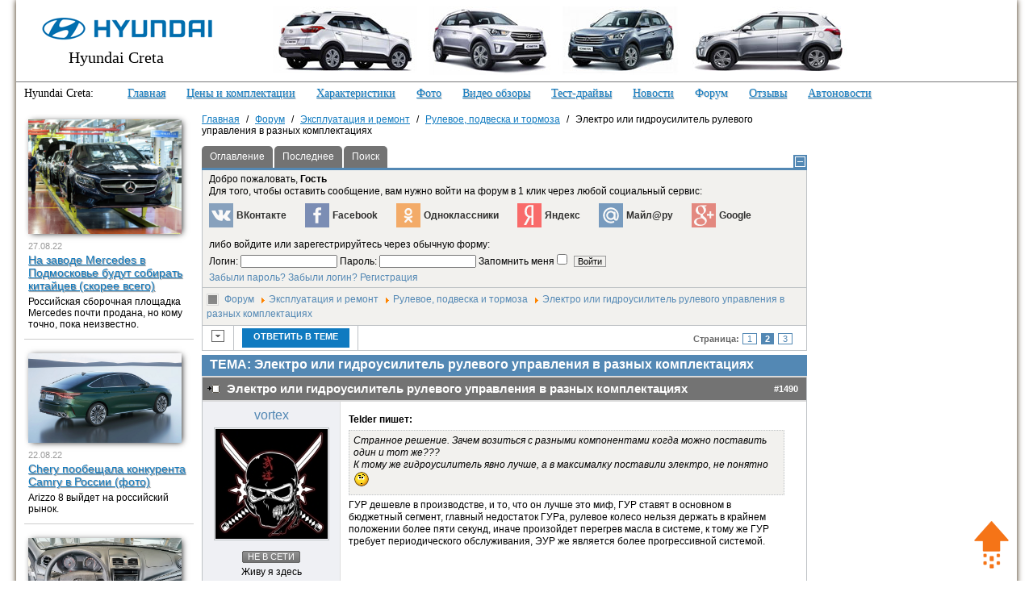

--- FILE ---
content_type: text/html; charset=utf-8
request_url: https://www.hyundai-creta2.ru/forum/rulevoe-podveska-i-tormoza/15-elektro-ili-gidrousilitel-rulevogo-upravleniya-v-raznykh-komplektatsiyakh?start=10
body_size: 18152
content:
<!DOCTYPE html>
<html prefix="og: http://ogp.me/ns#" lang="ru">
<head>
	<meta http-equiv="content-type" content="text/html; charset=utf-8" />
	<meta name="keywords" content="Электро или гидроусилитель рулевого управления в разных комплектациях, Рулевое, подвеска и тормоза, Эксплуатация и ремонт, форум Хендай Крета/Грета (Hyundai Creta) 2021-2022" />
	<meta name="description" content="Не могу найти инфу, на Крете надеюсь стоит гидроусилитель? (2/3)" />
	<meta name="generator" content="Joomla! - Open Source Content Management" />
	<title>Электро или гидроусилитель рулевого управления в разных комплектациях (2/3)-форум Хендай Крета/Грета (Hyundai Creta) 2021-2022</title>
	<link href="https://www.hyundai-creta2.ru/forum/rulevoe-podveska-i-tormoza/15-elektro-ili-gidrousilitel-rulevogo-upravleniya-v-raznykh-komplektatsiyakh" rel="canonical" />
	<link href="/components/com_kunena/template/blue_eagle/css/mediaboxAdv-min.css" rel="stylesheet" type="text/css" />
	<link href="/components/com_kunena/template/blue_eagle/css/kunena.forum-min.css" rel="stylesheet" type="text/css" />
	<link href="/components/com_kunena/template/blue_eagle/css/kunena.responsive-min.css" rel="stylesheet" type="text/css" />
	<link href="/components/com_kunena/template/blue_eagle/css/kunena.default-min.css" rel="stylesheet" type="text/css" />
	<link href="/components/com_kunena/template/blue_eagle/css/kunena.20-min.css" rel="stylesheet" type="text/css" />
	<link href="https://www.hyundai-creta2.ru/modules/mod_slogin/tmpl/default/slogin.min.css?v=1" rel="stylesheet" type="text/css" />
	<link href="/modules/mod_kunenalatest/tmpl/css/kunenalatest.css" rel="stylesheet" type="text/css" />
	<style type="text/css">
	/* Kunena Custom CSS */
	#Kunena div.kblock > div.kheader,#Kunena .kblock div.kheader { background: #5388B4 !important; }
	#Kunena #ktop { border-color: #5388B4; }
	#Kunena #ktop span.ktoggler { background: #5388B4; }
	#Kunena #ktab a:hover,
	#Kunena #ktab li.Kunena-item-active a	{ background-color: #5388B4; }
	#Kunena #ktab ul.menu li.active a { background-color: #5388B4; }
	#Kunena a:link,
	#Kunena a:visited,
	#Kunena a:active {color: #5388B4;}
	#Kunena a:focus {outline: none;}
	#Kunena a:hover {color: #FF0000;}	#Kunena a:link,
	#Kunena a:visited,
	#Kunena a:active {color: #5388B4;}
	#Kunena a:focus {outline: none;}	#Kunena div.kannouncement div.kheader { background: #5388B4 !important; }	#Kunena div#kannouncement .kanndesc { background: #FFFFFF; }	#Kunena div.kfrontstats div.kheader { background: #5388B4 !important; }	#Kunena div.kwhoisonline div.kheader { background: #5388B4 !important; }	#Kunena #ktab a { background-color: #737373 !important; }	#Kunena #ktab ul.menu li.active a,#Kunena #ktab li#current.selected a { background-color: #5388B4 !important; }	#Kunena #ktab a:hover { background-color: #5388B4 !important; }	#Kunena #ktop { border-color: #5388B4 !important; }	#Kunena #ktab a span { color: #FFFFFF !important; }	#Kunena #ktab #current a span { color: #FFFFFF !important; }	#Kunena #ktop span.ktoggler { background-color: #5388B4 !important; }	#Kunena .kicon-profile { background-image: url("/components/com_kunena/template/blue_eagle/media/iconsets/profile/default/default.png"); }
	#Kunena .kicon-button { background-image: url("/components/com_kunena/template/blue_eagle/media/iconsets/buttons/default/default.png") !important; }
	#Kunena #kbbcode-toolbar li a,#Kunena #kattachments a { background-image:url("/components/com_kunena/template/blue_eagle/media/iconsets/editor/default/default.png"); }
	/* End of Kunena Custom CSS */
	</style>
	<script src="/media/system/js/mootools-core.js" type="text/javascript"></script>
	<script src="/media/system/js/core.js" type="text/javascript"></script>
	<script src="/media/system/js/mootools-more.js" type="text/javascript"></script>
	<script src="/media/kunena/js/mediaboxAdv.js" type="text/javascript"></script>
	<script src="/media/kunena/js/default.js" type="text/javascript"></script>
	<script src="https://www.hyundai-creta2.ru/modules/mod_slogin/media/slogin.min.js?v=1" type="text/javascript"></script>
	<script src="/media/jui/js/jquery.min.js" type="text/javascript"></script>
	<script src="/media/jui/js/jquery-noconflict.js" type="text/javascript"></script>
	<script src="/media/jui/js/jquery-migrate.min.js" type="text/javascript"></script>
	<script src="/media/jui/js/bootstrap.min.js" type="text/javascript"></script>
	<script type="text/javascript">
// <![CDATA[
var kunena_toggler_close = "Свернуть";
var kunena_toggler_open = "Развернуть";
// ]]>// <![CDATA[
var kunena_anonymous_name = "Анонимный";
// ]]>jQuery(function($){ $(".hasTooltip").tooltip({"html": true,"container": "body"}); });
	</script>

 <meta name="robots" content="max-image-preview:large">   
				
<link rel="shortcut icon" href="/images/favicon.ico" />
<link rel="stylesheet" type="text/css" href="/templates/main/css/template.css" />
<meta name="viewport" content="width=device-width">
<script>
jQuery(function() {
		if(window.screen.width>=989){
		var offset = jQuery("#fixed").offset();
		var topPadding = 15;
		jQuery(window).scroll(function() {
			if (jQuery(window).scrollTop() > offset.top) {
				jQuery("#fixed").stop().animate({marginTop: jQuery(window).scrollTop() - offset.top + topPadding},0);
			}
			else {jQuery("#fixed").stop().animate({marginTop: 0},0);};});
		};
	});
  var top_show = 150;
  var delay = 1000;
  jQuery(document).ready(function() {
    jQuery(window).scroll(function () { 
      if (jQuery(this).scrollTop() > top_show) jQuery('#top').fadeIn();
      else jQuery('#top').fadeOut();
    });
    jQuery('#top').click(function () {
      jQuery('body, html').animate({
        scrollTop: 0
      }, delay);
    });
  });
 </script> 
 
<!-- Yandex.RTB -->
<script>window.yaContextCb=window.yaContextCb||[]</script>
<script src="https://yandex.ru/ads/system/context.js" async></script>



</head>
<!-- Yandex.RTB R-A-330488-14 -->
<script>
window.yaContextCb.push(() => {
	Ya.Context.AdvManager.render({
		"blockId": "R-A-330488-14",
		"type": "floorAd",
		"platform": "touch"
	})
})
</script>

<body>
<script>
  (function(i,s,o,g,r,a,m){i['GoogleAnalyticsObject']=r;i[r]=i[r]||function(){
  (i[r].q=i[r].q||[]).push(arguments)},i[r].l=1*new Date();a=s.createElement(o),
  m=s.getElementsByTagName(o)[0];a.async=1;a.src=g;m.parentNode.insertBefore(a,m)
  })(window,document,'script','//www.google-analytics.com/analytics.js','ga');

  ga('create', 'UA-39336436-28', 'auto');
  ga('send', 'pageview');

</script>
<!-- Yandex.Metrika counter -->
<script type="text/javascript" >
   (function(m,e,t,r,i,k,a){m[i]=m[i]||function(){(m[i].a=m[i].a||[]).push(arguments)};
   m[i].l=1*new Date();k=e.createElement(t),a=e.getElementsByTagName(t)[0],k.async=1,k.src=r,a.parentNode.insertBefore(k,a)})
   (window, document, "script", "https://mc.yandex.ru/metrika/tag.js", "ym");

   ym(38878410, "init", {
        clickmap:true,
        trackLinks:true,
        accurateTrackBounce:true,
        webvisor:true
   });
</script>
<noscript><div><img src="https://mc.yandex.ru/watch/38878410" style="position:absolute; left:-9999px;" alt="" /></div></noscript>
<!-- /Yandex.Metrika counter -->
<div id="wraper">


	

<div id="head">
<a href="/" class="logo_text">Hyundai Creta</a>
<a href="/"><img src="/images/logo.png" alt="Хендай Крета" class="logo"></a>
<div class="head_line"></div>

<div class="mainmenu mainmenu_creta"><span>Hyundai Creta:</span>
<ul>
<li class="item-108"><a href="https://www.hyundai-creta2.ru/" >Главная</a></li><li class="item-188"><a href="/#price" >Цены и комплектации</a></li><li class="item-110"><a href="/tekhnicheskie-kharakteristiki" >Характеристики</a></li><li class="item-135"><a href="/foto-hyundai-creta" >Фото</a></li><li class="item-136"><a href="/video-hyundai-creta" >Видео обзоры</a></li><li class="item-1719"><a href="/test-drajvy-creta" >Тест-драйвы</a></li><li class="item-161"><a href="/novosti-hyundai-creta" >Новости</a></li><li class="item-186 active"><a href="/forum" >Форум</a></li><li class="item-187"><a href="/otzyvy" >Отзывы</a></li><li class="item-1738"><a href="/avtonovosti-2021" >Автоновости</a></li></ul>

</div>

<div class="head_fon"></div>
</div> 





	


		
	<div id="yandex_top" style="margin-bottom:10px;"></div>
<!-- Yandex.RTB R-A-330488-15 -->
	<div id="yandex_rtb_R-A-330488-15"></div>
	<script>
	window.yaContextCb.push(() => {
		Ya.Context.AdvManager.render({
			"blockId": "R-A-330488-15",
			"renderTo": "yandex_rtb_R-A-330488-15"
		})
	})
	</script>
		
		


<div class="content">

	<div class="center_cont">
		<div class="inner_c">

		

		

	

<ul itemscope itemtype="https://schema.org/BreadcrumbList" class="breadcrumb">
			<li class="active">
			<span class="divider icon-location"></span>
		</li>
	
							<li itemprop="itemListElement" itemscope itemtype="https://schema.org/ListItem">
									<a itemprop="item" href="https://www.hyundai-creta2.ru/" class="pathway"><span itemprop="name">Главная</span></a>
				
									<span class="divider">
						/					</span>
								<meta itemprop="position" content="1">
			</li>
											<li itemprop="itemListElement" itemscope itemtype="https://schema.org/ListItem">
									<a itemprop="item" href="/forum" class="pathway"><span itemprop="name">Форум</span></a>
				
									<span class="divider">
						/					</span>
								<meta itemprop="position" content="2">
			</li>
											<li itemprop="itemListElement" itemscope itemtype="https://schema.org/ListItem">
									<a itemprop="item" href="/forum/ekspluatatsiya-i-remont" class="pathway"><span itemprop="name">Эксплуатация и ремонт</span></a>
				
									<span class="divider">
						/					</span>
								<meta itemprop="position" content="3">
			</li>
											<li itemprop="itemListElement" itemscope itemtype="https://schema.org/ListItem">
									<a itemprop="item" href="/forum/rulevoe-podveska-i-tormoza" class="pathway"><span itemprop="name">Рулевое, подвеска и тормоза</span></a>
				
									<span class="divider">
						/					</span>
								<meta itemprop="position" content="4">
			</li>
								<li itemprop="itemListElement" itemscope itemtype="https://schema.org/ListItem" class="active">
				<span itemprop="name">
					Электро или гидроусилитель рулевого управления в разных комплектациях				</span>
				<meta itemprop="position" content="5">
			</li>
		</ul>




						
								
					
		<div id="system-message-container">
	</div>

		<!--[if lte IE 7]>
<link rel="stylesheet" href="/components/com_kunena/template/blue_eagle/css/kunena.forum.ie7.css" type="text/css" />
<![endif]-->
<div id="Kunena" class="layout container-fluid">
<div id="ktop">
	<div id="ktopmenu">
		<div id="ktab">
<ul class="menu">
<li class="item177"><a  href="/forum/index" ><span>Оглавление</span></a></li><li class="item178"><a  href="/forum/recent" ><span>Последнее</span></a></li><li class="item184"><a  href="/forum/search" ><span>Поиск</span></a></li></ul>
</div>
	</div>
	<span class="ktoggler fltrt"><a class="ktoggler close" title="Свернуть" rel="kprofilebox"></a></span>
</div>
<div class="kblock kpbox">
	<div class="kcontainer" id="kprofilebox">
		<div class="kbody">
<table class="kprofilebox">
	<tbody>
		<tr class="krow1">
			<td valign="top" class="kprofileboxcnt">
				<div class="k_guest">
					Добро пожаловать,
					<b>Гость</b>
				</div>
				<div class="soc_login">
				<div class="title">Для того, чтобы оставить сообщение, вам нужно войти на форум в 1 клик через любой социальный сервис:</div>
<noindex>
<div class="jlslogin">
<div id="slogin-buttons" class="slogin-buttons slogin-default">

                    <a  rel="nofollow" class="linkvkontakteslogin"  title="ВКонтакте" href="/component/slogin/provider/vkontakte/auth"><span class="vkontakteslogin slogin-ico">&nbsp;</span><span class="text-socbtn">ВКонтакте</span></a>
                    <a  rel="nofollow" class="linkfacebookslogin"  title="Facebook" href="/component/slogin/provider/facebook/auth"><span class="facebookslogin slogin-ico">&nbsp;</span><span class="text-socbtn">Facebook</span></a>
                    <a  rel="nofollow" class="linkodnoklassnikislogin"  title="Одноклассники" href="/component/slogin/provider/odnoklassniki/auth"><span class="odnoklassnikislogin slogin-ico">&nbsp;</span><span class="text-socbtn">Одноклассники</span></a>
                    <a  rel="nofollow" class="linkyandexslogin"  title="Яндекс" href="/component/slogin/provider/yandex/auth"><span class="yandexslogin slogin-ico">&nbsp;</span><span class="text-socbtn">Яндекс</span></a>
                    <a  rel="nofollow" class="linkmailslogin"  title="Майл@ру" href="/component/slogin/provider/mail/auth"><span class="mailslogin slogin-ico">&nbsp;</span><span class="text-socbtn">Майл@ру</span></a>
                    <a  rel="nofollow" class="linkgoogleslogin"  title="Google" href="/component/slogin/provider/google/auth"><span class="googleslogin slogin-ico">&nbsp;</span><span class="text-socbtn">Google</span></a>
            
</div>
<div class="slogin-clear"></div>
</div>
</noindex>
				
				<div class="title" style="margin-top:10px; margin-bottom:4px;">либо войдите или зарегестрируйтесь через обычную форму:
				</div>				
				
								<form action="/forum" method="post" name="login">
					<input type="hidden" name="view" value="user" />
					<input type="hidden" name="task" value="login" />
					<input type="hidden" name="1f1a544f1b6bd55ee545bf2152dc4c8b" value="1" />

					<div class="input">
						<span>
							Логин:							<input type="text" name="username" class="inputbox ks" alt="username" size="18" />
						</span>
						<span>
							Пароль:							<input type="password" name="password" class="inputbox ks" size="18" alt="password" />
						</span>
																		<span>
														Запомнить меня							<input type="checkbox" name="remember" alt="" value="1" />
														<input type="submit" name="submit" class="kbutton" value="Войти" />
						</span>
					</div>
					<div class="klink-block">
						<span class="kprofilebox-pass">
							<a href="/users/forgot-password" rel="nofollow">Забыли пароль?</a>
						</span>
						<span class="kprofilebox-user">
							<a href="/users/forgot-username" rel="nofollow">Забыли логин?</a>
						</span>
												<span class="kprofilebox-register">
							<a href="/users/registration" rel="nofollow">Регистрация</a>
						</span>
											</div>
				</form>
							</td>
			<!-- Module position -->
					</tr>
	</tbody>
</table>
		</div>
	</div>
</div>

<div class="kblock kpathway breadcrumbs-1">
	<div class="kcontainer">
		<div class="ksectionbody">
			<div class = "kforum-pathway">
				<div class="path-element-first"><a href="/forum" rel="nofollow">Форум</a></div>
								<div class="path-element"><a href="/forum/ekspluatatsiya-i-remont" rel="nofollow">Эксплуатация и ремонт</a></div>
								<div class="path-element"><a href="/forum/rulevoe-podveska-i-tormoza" rel="nofollow">Рулевое, подвеска и тормоза</a></div>
								<div class="path-element"><a href="/forum/rulevoe-podveska-i-tormoza/15-elektro-ili-gidrousilitel-rulevogo-upravleniya-v-raznykh-komplektatsiyakh" rel="nofollow">Электро или гидроусилитель рулевого управления в разных комплектациях</a></div>
							</div>
		</div>
	</div>
</div>


<table class="klist-actions">
	<tr>
		<td class="klist-actions-goto">
			<a name="forumtop"></a><a class="kbuttongoto" href="#forumbottom" rel="nofollow"><span class="kicon kforumbottom" title="Вниз"></span></a>		</td>
		<td class="klist-actions-forum">
					<div class="kmessage-buttons-row">
			<a  class="kicon-button kbuttoncomm btn-left" href="/forum/rulevoe-podveska-i-tormoza/15-elektro-ili-gidrousilitel-rulevogo-upravleniya-v-raznykh-komplektatsiyakh/reply" rel="nofollow" title="Ответить в этой теме.">
	<span class="reply"><span>Ответить в теме</span></span>
</a>									</div>
						</td>
		
		<td class="klist-pages-all">
			<ul class="kpagination"><li class="page">Страница:</li><li><a title="1" href="/forum/rulevoe-podveska-i-tormoza/15-elektro-ili-gidrousilitel-rulevogo-upravleniya-v-raznykh-komplektatsiyakh?limitstart=0" class="pagenav">1</a></li><li><span class="pagenav">2</span></li><li><a title="3" href="/forum/rulevoe-podveska-i-tormoza/15-elektro-ili-gidrousilitel-rulevogo-upravleniya-v-raznykh-komplektatsiyakh?start=20" class="pagenav">3</a></li></ul>		</td>
	</tr>
</table>

<div class="kblock">
	<div class="kheader">
		<h2><span>ТЕМА: Электро или гидроусилитель рулевого управления в разных комплектациях</span></h2>
							</div>
	<div class="kcontainer">
		<div class="kbody"><div class="kmsg-header kmsg-header-left">
	<h2>
		<span class="kmsgtitle kmsg-title-left">
			Электро или гидроусилитель рулевого управления в разных комплектациях		</span>
		<span class="kmsgdate kmsgdate-left" title="">
					</span>
		<span class="kmsg-id-left">
			<a id="1490"></a>
			<a href="#1490" rel="nofollow">#1490</a>		</span>
	</h2>
</div>
<table class="kmsg">
	<tbody>
		<tr>
			<td rowspan="2" class="kprofile-left">
					<ul class="kpost-profile">
		<li class="kpost-username">
			<span class="kwho-user">vortex</span>		</li>
						<li class="kpost-avatar">
			<span class="kavatar"><span class="kwho-user"><img class="kavatar" src="https://www.hyundai-creta2.ru/media/kunena/avatars/resized/size144/users/avatar678.jpg" alt="vortex аватар"  /></span></span>
		</li>
		
		
		<li>
			<span class="kicon-button kbuttononline-no">
				<span class="online-no">
					<span>Не в сети</span>
				</span>
			</span>
		</li>

				<li class="kpost-userrank">
			Живу я здесь		</li>
						<li class="kpost-userrank-img">
			<img src="/media/kunena/ranks/rank6.gif" alt="" />		</li>
		
						<li class="kpost-userposts">Сообщений: 1197</li>
							<li class="kpost-usertyr">Спасибо получено: 99</li>
								<li class="kpost-karma">
			<span class="kmsgkarma">
				Репутация: 11  			</span>
		</li>
				
		<li class="kpost-smallicons">
			<span class="kicon-profile kicon-profile-gender-unknown" title="Пол: Не указан"></span>																	</li>

		</ul>
			</td>
			<td class="kmessage-left">
				
<div class="kmsgbody">
	<div class="kmsgtext">
		<b>Telder пишет:</b>
<div class="kmsgtext-quote">Странное решение. Зачем возиться с разными компонентами когда можно поставить один и тот же???<br />
К тому же гидроусилитель явно лучше, а в максималку поставили электро, не понятно <img src="/media/kunena/emoticons/wassat.png" width="20" height="20" alt=":huh:" title=":huh:" class="bbcode_smiley" /></div>ГУР дешевле в производстве, и то, что он лучше это миф, ГУР ставят в основном в бюджетный сегмент, главный недостаток ГУРа, рулевое колесо нельзя держать в крайнем положении более пяти секунд, иначе произойдет перегрев масла в системе, к тому же ГУР требует периодического обслуживания, ЭУР же является более прогрессивной системой.	</div>
</div>
<div>
			</td>
		</tr>
		<tr>
			<td class="kbuttonbar-left">
				<div>
	</div><div class="kmessage-editmarkup-cover hidden-phone">
		</div>
<div class="kmessage-buttons-cover">
	<div class="kmessage-buttons-row">
					<a  class="kicon-button kbuttoncomm btn-left" href="/forum/rulevoe-podveska-i-tormoza/15-elektro-ili-gidrousilitel-rulevogo-upravleniya-v-raznykh-komplektatsiyakh/reply/1490" rel="nofollow" title="Ответить на это сообщение.">
	<span class="reply"><span>Ответить</span></span>
</a>		<a  class="kicon-button kbuttoncomm btn-left" href="/forum/rulevoe-podveska-i-tormoza/15-elektro-ili-gidrousilitel-rulevogo-upravleniya-v-raznykh-komplektatsiyakh/reply/1490?quote=1" rel="nofollow" title="Цитировать это сообщение в новом.">
	<span class="quote"><span>Цитировать</span></span>
</a>														</div>
</div>
			</td>
		</tr>
	</tbody>
</table>

<!-- Begin: Message Module Position -->
<div class="kunena_msg_1">		<div class="moduletable">
						<!-- Yandex.RTB R-A-330488-17 -->
<div id="yandex_rtb_R-A-330488-17"></div>
<script>
window.yaContextCb.push(() => {
    Ya.Context.AdvManager.render({
        "blockId": "R-A-330488-17",
        "renderTo": "yandex_rtb_R-A-330488-17"
    })
})
</script>
		</div>
	</div><!-- Finish: Message Module Position -->
<div class="kmsg-header kmsg-header-left">
	<h2>
		<span class="kmsgtitle kmsg-title-left">
			Электро или гидроусилитель рулевого управления в разных комплектациях		</span>
		<span class="kmsgdate kmsgdate-left" title="">
					</span>
		<span class="kmsg-id-left">
			<a id="1638"></a>
			<a href="#1638" rel="nofollow">#1638</a>		</span>
	</h2>
</div>
<table class="kmsg">
	<tbody>
		<tr>
			<td rowspan="2" class="kprofile-left">
					<ul class="kpost-profile">
		<li class="kpost-username">
			<span class="kwho-user">mario</span>		</li>
						<li class="kpost-avatar">
			<span class="kavatar"><span class="kwho-user"><img class="kavatar" src="https://www.hyundai-creta2.ru/media/kunena/avatars/resized/size144/users/avatar867.jpg" alt="mario аватар"  /></span></span>
		</li>
		
		
		<li>
			<span class="kicon-button kbuttononline-no">
				<span class="online-no">
					<span>Не в сети</span>
				</span>
			</span>
		</li>

				<li class="kpost-userrank">
			Завсегдатай		</li>
						<li class="kpost-userrank-img">
			<img src="/media/kunena/ranks/rank5.gif" alt="" />		</li>
		
						<li class="kpost-userposts">Сообщений: 296</li>
							<li class="kpost-usertyr">Спасибо получено: 16</li>
								<li class="kpost-karma">
			<span class="kmsgkarma">
				Репутация: 2  			</span>
		</li>
				
		<li class="kpost-smallicons">
			<span class="kicon-profile kicon-profile-gender-unknown" title="Пол: Не указан"></span>																	</li>

		</ul>
			</td>
			<td class="kmessage-left">
				
<div class="kmsgbody">
	<div class="kmsgtext">
		За ЭУРом будущее, просто сравнить занимаемое место под капотом ЭУРа с любым ГУРом.	</div>
</div>
<div>
			</td>
		</tr>
		<tr>
			<td class="kbuttonbar-left">
				<div>
	</div><div class="kmessage-editmarkup-cover hidden-phone">
		</div>
<div class="kmessage-buttons-cover">
	<div class="kmessage-buttons-row">
					<a  class="kicon-button kbuttoncomm btn-left" href="/forum/rulevoe-podveska-i-tormoza/15-elektro-ili-gidrousilitel-rulevogo-upravleniya-v-raznykh-komplektatsiyakh/reply/1638" rel="nofollow" title="Ответить на это сообщение.">
	<span class="reply"><span>Ответить</span></span>
</a>		<a  class="kicon-button kbuttoncomm btn-left" href="/forum/rulevoe-podveska-i-tormoza/15-elektro-ili-gidrousilitel-rulevogo-upravleniya-v-raznykh-komplektatsiyakh/reply/1638?quote=1" rel="nofollow" title="Цитировать это сообщение в новом.">
	<span class="quote"><span>Цитировать</span></span>
</a>														</div>
</div>
			</td>
		</tr>
	</tbody>
</table>

<!-- Begin: Message Module Position -->
<!-- Finish: Message Module Position -->
<div class="kmsg-header kmsg-header-left">
	<h2>
		<span class="kmsgtitle kmsg-title-left">
			Электро или гидроусилитель рулевого управления в разных комплектациях		</span>
		<span class="kmsgdate kmsgdate-left" title="">
					</span>
		<span class="kmsg-id-left">
			<a id="2006"></a>
			<a href="#2006" rel="nofollow">#2006</a>		</span>
	</h2>
</div>
<table class="kmsg">
	<tbody>
		<tr>
			<td rowspan="2" class="kprofile-left">
					<ul class="kpost-profile">
		<li class="kpost-username">
			<span class="kwho-user">Chopper</span>		</li>
						<li class="kpost-avatar">
			<span class="kavatar"><span class="kwho-user"><img class="kavatar" src="https://www.hyundai-creta2.ru/media/kunena/avatars/resized/size144/users/avatar860.jpg" alt="Chopper аватар"  /></span></span>
		</li>
		
		
		<li>
			<span class="kicon-button kbuttononline-no">
				<span class="online-no">
					<span>Не в сети</span>
				</span>
			</span>
		</li>

				<li class="kpost-userrank">
			Завсегдатай		</li>
						<li class="kpost-userrank-img">
			<img src="/media/kunena/ranks/rank5.gif" alt="" />		</li>
		
						<li class="kpost-userposts">Сообщений: 288</li>
							<li class="kpost-usertyr">Спасибо получено: 29</li>
								<li class="kpost-karma">
			<span class="kmsgkarma">
				Репутация: 1  			</span>
		</li>
				
		<li class="kpost-smallicons">
			<span class="kicon-profile kicon-profile-gender-unknown" title="Пол: Не указан"></span>																	</li>

		</ul>
			</td>
			<td class="kmessage-left">
				
<div class="kmsgbody">
	<div class="kmsgtext">
		ГУР имеет большую, мощность передачи крутящего момента на рулевой механизм. и это главное преимущество ГУРа, но, как я заметил ГУР стали ставить преимущественно в бюджетные автомобили.	</div>
</div>
<div>
			</td>
		</tr>
		<tr>
			<td class="kbuttonbar-left">
				<div>
	</div><div class="kmessage-editmarkup-cover hidden-phone">
		</div>
<div class="kmessage-buttons-cover">
	<div class="kmessage-buttons-row">
					<a  class="kicon-button kbuttoncomm btn-left" href="/forum/rulevoe-podveska-i-tormoza/15-elektro-ili-gidrousilitel-rulevogo-upravleniya-v-raznykh-komplektatsiyakh/reply/2006" rel="nofollow" title="Ответить на это сообщение.">
	<span class="reply"><span>Ответить</span></span>
</a>		<a  class="kicon-button kbuttoncomm btn-left" href="/forum/rulevoe-podveska-i-tormoza/15-elektro-ili-gidrousilitel-rulevogo-upravleniya-v-raznykh-komplektatsiyakh/reply/2006?quote=1" rel="nofollow" title="Цитировать это сообщение в новом.">
	<span class="quote"><span>Цитировать</span></span>
</a>														</div>
</div>
			</td>
		</tr>
	</tbody>
</table>

<!-- Begin: Message Module Position -->
<div class="kunena_msg_3">		<div class="moduletable">
						<!-- Yandex.RTB R-A-330488-19 -->
<div id="yandex_rtb_R-A-330488-19"></div>
<script>
window.yaContextCb.push(() => {
    Ya.Context.AdvManager.render({
        "blockId": "R-A-330488-19",
        "renderTo": "yandex_rtb_R-A-330488-19"
    })
})
</script>		</div>
	</div><!-- Finish: Message Module Position -->
<div class="kmsg-header kmsg-header-left">
	<h2>
		<span class="kmsgtitle kmsg-title-left">
			Электро или гидроусилитель рулевого управления в разных комплектациях		</span>
		<span class="kmsgdate kmsgdate-left" title="">
					</span>
		<span class="kmsg-id-left">
			<a id="2352"></a>
			<a href="#2352" rel="nofollow">#2352</a>		</span>
	</h2>
</div>
<table class="kmsg">
	<tbody>
		<tr>
			<td rowspan="2" class="kprofile-left">
					<ul class="kpost-profile">
		<li class="kpost-username">
			<span class="kwho-guest">Вадим С</span>		</li>
						<li class="kpost-avatar">
			<span class="kavatar"><span class="kwho-guest"><img class="kavatar" src="https://www.hyundai-creta2.ru/media/kunena/avatars/resized/size144/blue_eagle/nophoto.jpg" alt="Вадим С аватар"  /></span></span>
		</li>
		
		</ul>
			</td>
			<td class="kmessage-left">
				
<div class="kmsgbody">
	<div class="kmsgtext">
		<b>Chopper пишет:</b>
<div class="kmsgtext-quote">ГУР имеет большую, мощность передачи крутящего момента на рулевой механизм. и это главное преимущество ГУРа, но, как я заметил ГУР стали ставить преимущественно в бюджетные автомобили.</div>Думаю от ГУРа скоро вообще откажутся, ЭУР дешевле в производстве.	</div>
</div>
<div>
			</td>
		</tr>
		<tr>
			<td class="kbuttonbar-left">
				<div>
	</div><div class="kmessage-editmarkup-cover hidden-phone">
		</div>
<div class="kmessage-buttons-cover">
	<div class="kmessage-buttons-row">
					<a  class="kicon-button kbuttoncomm btn-left" href="/forum/rulevoe-podveska-i-tormoza/15-elektro-ili-gidrousilitel-rulevogo-upravleniya-v-raznykh-komplektatsiyakh/reply/2352" rel="nofollow" title="Ответить на это сообщение.">
	<span class="reply"><span>Ответить</span></span>
</a>		<a  class="kicon-button kbuttoncomm btn-left" href="/forum/rulevoe-podveska-i-tormoza/15-elektro-ili-gidrousilitel-rulevogo-upravleniya-v-raznykh-komplektatsiyakh/reply/2352?quote=1" rel="nofollow" title="Цитировать это сообщение в новом.">
	<span class="quote"><span>Цитировать</span></span>
</a>														</div>
</div>
			</td>
		</tr>
	</tbody>
</table>

<!-- Begin: Message Module Position -->
<!-- Finish: Message Module Position -->
<div class="kmsg-header kmsg-header-left">
	<h2>
		<span class="kmsgtitle kmsg-title-left">
			Электро или гидроусилитель рулевого управления в разных комплектациях		</span>
		<span class="kmsgdate kmsgdate-left" title="">
					</span>
		<span class="kmsg-id-left">
			<a id="2407"></a>
			<a href="#2407" rel="nofollow">#2407</a>		</span>
	</h2>
</div>
<table class="kmsg">
	<tbody>
		<tr>
			<td rowspan="2" class="kprofile-left">
					<ul class="kpost-profile">
		<li class="kpost-username">
			<span class="kwho-user">ludvig_rus</span>		</li>
						<li class="kpost-avatar">
			<span class="kavatar"><span class="kwho-user"><img class="kavatar" src="https://www.hyundai-creta2.ru/media/kunena/avatars/resized/size144/blue_eagle/nophoto.jpg" alt="ludvig_rus аватар"  /></span></span>
		</li>
		
		
		<li>
			<span class="kicon-button kbuttononline-no">
				<span class="online-no">
					<span>Не в сети</span>
				</span>
			</span>
		</li>

				<li class="kpost-userrank">
			Завсегдатай		</li>
						<li class="kpost-userrank-img">
			<img src="/media/kunena/ranks/rank5.gif" alt="" />		</li>
		
						<li class="kpost-userposts">Сообщений: 202</li>
							<li class="kpost-usertyr">Спасибо получено: 9</li>
								<li class="kpost-karma">
			<span class="kmsgkarma">
				Репутация: 2  			</span>
		</li>
				
		<li class="kpost-smallicons">
			<span class="kicon-profile kicon-profile-gender-unknown" title="Пол: Не указан"></span>																	</li>

		</ul>
			</td>
			<td class="kmessage-left">
				
<div class="kmsgbody">
	<div class="kmsgtext">
		ЭУР можно сдохнуть прямо на дороге, и всё амба, приехали. А вот ГУР умирает долго и медленно, даже если течёт и насос полудохлый, внезапно никогда не сломается.	</div>
</div>
<div>
			</td>
		</tr>
		<tr>
			<td class="kbuttonbar-left">
				<div>
	</div><div class="kmessage-editmarkup-cover hidden-phone">
		</div>
<div class="kmessage-buttons-cover">
	<div class="kmessage-buttons-row">
					<a  class="kicon-button kbuttoncomm btn-left" href="/forum/rulevoe-podveska-i-tormoza/15-elektro-ili-gidrousilitel-rulevogo-upravleniya-v-raznykh-komplektatsiyakh/reply/2407" rel="nofollow" title="Ответить на это сообщение.">
	<span class="reply"><span>Ответить</span></span>
</a>		<a  class="kicon-button kbuttoncomm btn-left" href="/forum/rulevoe-podveska-i-tormoza/15-elektro-ili-gidrousilitel-rulevogo-upravleniya-v-raznykh-komplektatsiyakh/reply/2407?quote=1" rel="nofollow" title="Цитировать это сообщение в новом.">
	<span class="quote"><span>Цитировать</span></span>
</a>														</div>
</div>
			</td>
		</tr>
	</tbody>
</table>

<!-- Begin: Message Module Position -->
<!-- Finish: Message Module Position -->
<div class="kmsg-header kmsg-header-left">
	<h2>
		<span class="kmsgtitle kmsg-title-left">
			Электро или гидроусилитель рулевого управления в разных комплектациях		</span>
		<span class="kmsgdate kmsgdate-left" title="">
					</span>
		<span class="kmsg-id-left">
			<a id="2647"></a>
			<a href="#2647" rel="nofollow">#2647</a>		</span>
	</h2>
</div>
<table class="kmsg">
	<tbody>
		<tr>
			<td rowspan="2" class="kprofile-left">
					<ul class="kpost-profile">
		<li class="kpost-username">
			<span class="kwho-guest">ВасяГараж</span>		</li>
						<li class="kpost-avatar">
			<span class="kavatar"><span class="kwho-guest"><img class="kavatar" src="https://www.hyundai-creta2.ru/media/kunena/avatars/resized/size144/blue_eagle/nophoto.jpg" alt="ВасяГараж аватар"  /></span></span>
		</li>
		
		</ul>
			</td>
			<td class="kmessage-left">
				
<div class="kmsgbody">
	<div class="kmsgtext">
		В соседней теме пишут, что в крете есть система VSM которая есть только в максималке, а тут вы пишите что электро только в максималке. Вот вам ещё один плюс в пользу электроусилителя.	</div>
</div>
<div>
			</td>
		</tr>
		<tr>
			<td class="kbuttonbar-left">
				<div>
	</div><div class="kmessage-editmarkup-cover hidden-phone">
		</div>
<div class="kmessage-buttons-cover">
	<div class="kmessage-buttons-row">
					<a  class="kicon-button kbuttoncomm btn-left" href="/forum/rulevoe-podveska-i-tormoza/15-elektro-ili-gidrousilitel-rulevogo-upravleniya-v-raznykh-komplektatsiyakh/reply/2647" rel="nofollow" title="Ответить на это сообщение.">
	<span class="reply"><span>Ответить</span></span>
</a>		<a  class="kicon-button kbuttoncomm btn-left" href="/forum/rulevoe-podveska-i-tormoza/15-elektro-ili-gidrousilitel-rulevogo-upravleniya-v-raznykh-komplektatsiyakh/reply/2647?quote=1" rel="nofollow" title="Цитировать это сообщение в новом.">
	<span class="quote"><span>Цитировать</span></span>
</a>														</div>
</div>
			</td>
		</tr>
	</tbody>
</table>

<!-- Begin: Message Module Position -->
<!-- Finish: Message Module Position -->
<div class="kmsg-header kmsg-header-left">
	<h2>
		<span class="kmsgtitle kmsg-title-left">
			Электро или гидроусилитель рулевого управления в разных комплектациях		</span>
		<span class="kmsgdate kmsgdate-left" title="">
					</span>
		<span class="kmsg-id-left">
			<a id="2651"></a>
			<a href="#2651" rel="nofollow">#2651</a>		</span>
	</h2>
</div>
<table class="kmsg">
	<tbody>
		<tr>
			<td rowspan="2" class="kprofile-left">
					<ul class="kpost-profile">
		<li class="kpost-username">
			<span class="kwho-user">Alex</span>		</li>
						<li class="kpost-avatar">
			<span class="kavatar"><span class="kwho-user"><img class="kavatar" src="https://www.hyundai-creta2.ru/media/kunena/avatars/resized/size144/users/avatar673.jpg" alt="Alex аватар"  /></span></span>
		</li>
		
		
		<li>
			<span class="kicon-button kbuttononline-no">
				<span class="online-no">
					<span>Не в сети</span>
				</span>
			</span>
		</li>

				<li class="kpost-userrank">
			Завсегдатай		</li>
						<li class="kpost-userrank-img">
			<img src="/media/kunena/ranks/rank5.gif" alt="" />		</li>
		
						<li class="kpost-userposts">Сообщений: 316</li>
							<li class="kpost-usertyr">Спасибо получено: 16</li>
								<li class="kpost-karma">
			<span class="kmsgkarma">
				Репутация: -7  			</span>
		</li>
				
		<li class="kpost-smallicons">
			<span class="kicon-profile kicon-profile-gender-unknown" title="Пол: Не указан"></span>																	</li>

		</ul>
			</td>
			<td class="kmessage-left">
				
<div class="kmsgbody">
	<div class="kmsgtext">
		<b>ВасяГараж пишет:</b>
<div class="kmsgtext-quote">В соседней теме пишут, что в крете есть система VSM которая есть только в максималке, а тут вы пишите что электро только в максималке. Вот вам ещё один плюс в пользу электроусилителя.</div>Ну это скорее плюс максималки что в ней все есть <img src="/media/kunena/emoticons/smile.png" width="19" height="19" alt=":)" title=":)" class="bbcode_smiley" />	</div>
</div>
<div>
			</td>
		</tr>
		<tr>
			<td class="kbuttonbar-left">
				<div>
	</div><div class="kmessage-editmarkup-cover hidden-phone">
		</div>
<div class="kmessage-buttons-cover">
	<div class="kmessage-buttons-row">
					<a  class="kicon-button kbuttoncomm btn-left" href="/forum/rulevoe-podveska-i-tormoza/15-elektro-ili-gidrousilitel-rulevogo-upravleniya-v-raznykh-komplektatsiyakh/reply/2651" rel="nofollow" title="Ответить на это сообщение.">
	<span class="reply"><span>Ответить</span></span>
</a>		<a  class="kicon-button kbuttoncomm btn-left" href="/forum/rulevoe-podveska-i-tormoza/15-elektro-ili-gidrousilitel-rulevogo-upravleniya-v-raznykh-komplektatsiyakh/reply/2651?quote=1" rel="nofollow" title="Цитировать это сообщение в новом.">
	<span class="quote"><span>Цитировать</span></span>
</a>														</div>
</div>
			</td>
		</tr>
	</tbody>
</table>

<!-- Begin: Message Module Position -->
<!-- Finish: Message Module Position -->
<div class="kmsg-header kmsg-header-left">
	<h2>
		<span class="kmsgtitle kmsg-title-left">
			Электро или гидроусилитель рулевого управления в разных комплектациях		</span>
		<span class="kmsgdate kmsgdate-left" title="">
					</span>
		<span class="kmsg-id-left">
			<a id="3051"></a>
			<a href="#3051" rel="nofollow">#3051</a>		</span>
	</h2>
</div>
<table class="kmsg">
	<tbody>
		<tr>
			<td rowspan="2" class="kprofile-left">
					<ul class="kpost-profile">
		<li class="kpost-username">
			<span class="kwho-guest">николай</span>		</li>
						<li class="kpost-avatar">
			<span class="kavatar"><span class="kwho-guest"><img class="kavatar" src="https://www.hyundai-creta2.ru/media/kunena/avatars/resized/size144/blue_eagle/nophoto.jpg" alt="николай аватар"  /></span></span>
		</li>
		
		</ul>
			</td>
			<td class="kmessage-left">
				
<div class="kmsgbody">
	<div class="kmsgtext">
		у меня 1,6 актив.электроусилитель	</div>
</div>
<div>
			</td>
		</tr>
		<tr>
			<td class="kbuttonbar-left">
				<div>
	</div><div class="kmessage-editmarkup-cover hidden-phone">
		</div>
<div class="kmessage-buttons-cover">
	<div class="kmessage-buttons-row">
					<a  class="kicon-button kbuttoncomm btn-left" href="/forum/rulevoe-podveska-i-tormoza/15-elektro-ili-gidrousilitel-rulevogo-upravleniya-v-raznykh-komplektatsiyakh/reply/3051" rel="nofollow" title="Ответить на это сообщение.">
	<span class="reply"><span>Ответить</span></span>
</a>		<a  class="kicon-button kbuttoncomm btn-left" href="/forum/rulevoe-podveska-i-tormoza/15-elektro-ili-gidrousilitel-rulevogo-upravleniya-v-raznykh-komplektatsiyakh/reply/3051?quote=1" rel="nofollow" title="Цитировать это сообщение в новом.">
	<span class="quote"><span>Цитировать</span></span>
</a>														</div>
</div>
			</td>
		</tr>
	</tbody>
</table>

<!-- Begin: Message Module Position -->
<!-- Finish: Message Module Position -->
<div class="kmsg-header kmsg-header-left">
	<h2>
		<span class="kmsgtitle kmsg-title-left">
			Электро или гидроусилитель рулевого управления в разных комплектациях		</span>
		<span class="kmsgdate kmsgdate-left" title="">
					</span>
		<span class="kmsg-id-left">
			<a id="3052"></a>
			<a href="#3052" rel="nofollow">#3052</a>		</span>
	</h2>
</div>
<table class="kmsg">
	<tbody>
		<tr>
			<td rowspan="2" class="kprofile-left">
					<ul class="kpost-profile">
		<li class="kpost-username">
			<span class="kwho-guest">Николай</span>		</li>
						<li class="kpost-avatar">
			<span class="kavatar"><span class="kwho-guest"><img class="kavatar" src="https://www.hyundai-creta2.ru/media/kunena/avatars/resized/size144/blue_eagle/nophoto.jpg" alt="Николай аватар"  /></span></span>
		</li>
		
		</ul>
			</td>
			<td class="kmessage-left">
				
<div class="kmsgbody">
	<div class="kmsgtext">
		гидроусилитель ставят на механику в первых двух комплетациях	</div>
</div>
<div>
			</td>
		</tr>
		<tr>
			<td class="kbuttonbar-left">
				<div>
	</div><div class="kmessage-editmarkup-cover hidden-phone">
		</div>
<div class="kmessage-buttons-cover">
	<div class="kmessage-buttons-row">
					<a  class="kicon-button kbuttoncomm btn-left" href="/forum/rulevoe-podveska-i-tormoza/15-elektro-ili-gidrousilitel-rulevogo-upravleniya-v-raznykh-komplektatsiyakh/reply/3052" rel="nofollow" title="Ответить на это сообщение.">
	<span class="reply"><span>Ответить</span></span>
</a>		<a  class="kicon-button kbuttoncomm btn-left" href="/forum/rulevoe-podveska-i-tormoza/15-elektro-ili-gidrousilitel-rulevogo-upravleniya-v-raznykh-komplektatsiyakh/reply/3052?quote=1" rel="nofollow" title="Цитировать это сообщение в новом.">
	<span class="quote"><span>Цитировать</span></span>
</a>														</div>
</div>
			</td>
		</tr>
	</tbody>
</table>

<!-- Begin: Message Module Position -->
<!-- Finish: Message Module Position -->
<div class="kmsg-header kmsg-header-left">
	<h2>
		<span class="kmsgtitle kmsg-title-left">
			Электро или гидроусилитель рулевого управления в разных комплектациях		</span>
		<span class="kmsgdate kmsgdate-left" title="">
					</span>
		<span class="kmsg-id-left">
			<a id="5339"></a>
			<a href="#5339" rel="nofollow">#5339</a>		</span>
	</h2>
</div>
<table class="kmsg">
	<tbody>
		<tr>
			<td rowspan="2" class="kprofile-left">
					<ul class="kpost-profile">
		<li class="kpost-username">
			<span class="kwho-user">111_super</span>		</li>
						<li class="kpost-avatar">
			<span class="kavatar"><span class="kwho-user"><img class="kavatar" src="https://www.hyundai-creta2.ru/media/kunena/avatars/resized/size144/users/avatar866.jpg" alt="111_super аватар"  /></span></span>
		</li>
		
		
		<li>
			<span class="kicon-button kbuttononline-no">
				<span class="online-no">
					<span>Не в сети</span>
				</span>
			</span>
		</li>

				<li class="kpost-userrank">
			Завсегдатай		</li>
						<li class="kpost-userrank-img">
			<img src="/media/kunena/ranks/rank5.gif" alt="" />		</li>
		
						<li class="kpost-userposts">Сообщений: 164</li>
							<li class="kpost-usertyr">Спасибо получено: 16</li>
								<li class="kpost-karma">
			<span class="kmsgkarma">
				Репутация: 2  			</span>
		</li>
				
		<li class="kpost-smallicons">
			<span class="kicon-profile kicon-profile-gender-unknown" title="Пол: Не указан"></span>																	</li>

		</ul>
			</td>
			<td class="kmessage-left">
				
<div class="kmsgbody">
	<div class="kmsgtext">
		<b>ludvig_rus пишет:</b>
<div class="kmsgtext-quote">ЭУР можно сдохнуть прямо на дороге, и всё амба, приехали. А вот ГУР умирает долго и медленно, даже если течёт и насос полудохлый, внезапно никогда не сломается.</div>Зато автомобилем с ЭУРом приятнее управлять, на скорости в поворотах более острое управление.	</div>
</div>
<div>
			</td>
		</tr>
		<tr>
			<td class="kbuttonbar-left">
				<div>
	</div><div class="kmessage-editmarkup-cover hidden-phone">
		</div>
<div class="kmessage-buttons-cover">
	<div class="kmessage-buttons-row">
					<a  class="kicon-button kbuttoncomm btn-left" href="/forum/rulevoe-podveska-i-tormoza/15-elektro-ili-gidrousilitel-rulevogo-upravleniya-v-raznykh-komplektatsiyakh/reply/5339" rel="nofollow" title="Ответить на это сообщение.">
	<span class="reply"><span>Ответить</span></span>
</a>		<a  class="kicon-button kbuttoncomm btn-left" href="/forum/rulevoe-podveska-i-tormoza/15-elektro-ili-gidrousilitel-rulevogo-upravleniya-v-raznykh-komplektatsiyakh/reply/5339?quote=1" rel="nofollow" title="Цитировать это сообщение в новом.">
	<span class="quote"><span>Цитировать</span></span>
</a>														</div>
</div>
			</td>
		</tr>
	</tbody>
</table>

<!-- Begin: Message Module Position -->
<!-- Finish: Message Module Position -->
</div>
	</div>
</div>
<table class="klist-actions">
	<tr>
		<td class="klist-actions-goto">
			<a name="forumbottom"></a><a class="kbuttongoto" href="#forumtop" rel="nofollow"><span class="kicon kforumtop" title="Наверх"></span></a>		</td>
		<td class="klist-actions-forum">
					<div class="kmessage-buttons-row">
			<a  class="kicon-button kbuttoncomm btn-left" href="/forum/rulevoe-podveska-i-tormoza/15-elektro-ili-gidrousilitel-rulevogo-upravleniya-v-raznykh-komplektatsiyakh/reply" rel="nofollow" title="Ответить в этой теме.">
	<span class="reply"><span>Ответить в теме</span></span>
</a>									</div>
						</td>
		
		<td class="klist-pages-all">
			<ul class="kpagination"><li class="page">Страница:</li><li><a title="1" href="/forum/rulevoe-podveska-i-tormoza/15-elektro-ili-gidrousilitel-rulevogo-upravleniya-v-raznykh-komplektatsiyakh?limitstart=0" class="pagenav">1</a></li><li><span class="pagenav">2</span></li><li><a title="3" href="/forum/rulevoe-podveska-i-tormoza/15-elektro-ili-gidrousilitel-rulevogo-upravleniya-v-raznykh-komplektatsiyakh?start=20" class="pagenav">3</a></li></ul>		</td>
	</tr>
</table>


<div class="kcontainer klist-bottom">
	<div class="kbody">
		<div class="kmoderatorslist-jump fltrt">
				<form action="/forum" id="jumpto" name="jumpto" method="post" target="_self">
	<input type="hidden" name="view" value="category" />
	<input type="hidden" name="task" value="jump" />

	<span class="kright">
		<select name="catid" id="catid" class="inputbox fbs" size="1" onchange = "this.form.submit()"><option value="0">Быстрый переход</option>
<option value="1"> Общий раздел</option>
<option value="4">-  Выбираем новый Hyundai Creta</option>
<option value="5">-  Покупаем новый Hyundai Creta</option>
<option value="6">-  Отзывы владельцев</option>
<option value="35">-  Новости</option>
<option value="13"> Эксплуатация и ремонт</option>
<option value="14">-  Двигатель и топливная система</option>
<option value="15">-  Трансмиссия</option>
<option value="16" selected="selected">-  Рулевое, подвеска и тормоза</option>
<option value="17">-  Кузов, остекление и зеркала</option>
<option value="18">-  Электрооборудование и свет</option>
<option value="19">-  Системы безопасности и вспомогательные ассистенты</option>
<option value="20">-  Отопление, охлаждение и вентиляция</option>
<option value="21">-  Мультимедиа и аудиосистемы</option>
<option value="22">-  Интерьер автомобиля</option>
<option value="23">-  Охранные и противоугонные системы</option>
<option value="24">-  Диски и шины</option>
<option value="25"> Вопросы общего характера</option>
<option value="26">-  Сервис и техническое обслуживание</option>
<option value="27">-  Комплектующие, аксессуары, доп.оборудование и тюнинг</option>
<option value="28">-  Страхование</option>
<option value="29">-  Юридические вопросы</option>
<option value="36"> Новый Solaris</option>
<option value="37">-  Отзывы владельцев нового Хендай Солярис</option>
</select>		<input type="submit" name="Go" class="kbutton ks" value="Выполнить" />
	</span>
</form>
		</div>
			</div>
</div>

<div class="kblock kpathway breadcrumbs-2">
	<div class="kcontainer">
		<div class="ksectionbody">
			<div class = "kforum-pathway">
				<div class="path-element-first"><a href="/forum" rel="nofollow">Форум</a></div>
								<div class="path-element"><a href="/forum/ekspluatatsiya-i-remont" rel="nofollow">Эксплуатация и ремонт</a></div>
								<div class="path-element"><a href="/forum/rulevoe-podveska-i-tormoza" rel="nofollow">Рулевое, подвеска и тормоза</a></div>
								<div class="path-element"><a href="/forum/rulevoe-podveska-i-tormoza/15-elektro-ili-gidrousilitel-rulevogo-upravleniya-v-raznykh-komplektatsiyakh" rel="nofollow">Электро или гидроусилитель рулевого управления в разных комплектациях</a></div>
							</div>
		</div>
	</div>
</div>
<!-- Module position: kunena_bottom -->
</div>

				
			
							
			
			
			
			
			
			
			
			
			
		
					
			
			
	
			
				
								
	<!-- Yandex.RTB R-A-330488-18 -->
	<div id="yandex_rtb_R-A-330488-18"></div>
	<script>
	window.yaContextCb.push(() => {
		Ya.Context.AdvManager.render({
			"blockId": "R-A-330488-18",
			"renderTo": "yandex_rtb_R-A-330488-18",
			"type": "feed"
		})
	})
	</script>

			

			
						<div class="main-news podnews">
		
											

<ul>
			
	<li>
   						<a href="/novosti/na-zavode-mercedes-v-podmoskove-budut-sobirat-kitajtsev-skoree-vsego" class="lb-img">
<img src="/images/news/27_08_mer.jpg" alt="" width="190"  />
  </a>
	 
	  <div class="lb-content">
	  
	  
	  							<p class="date">27.08.22</p>
			
	 
	 
<p class="zag"> 
							<a href="/novosti/na-zavode-mercedes-v-podmoskove-budut-sobirat-kitajtsev-skoree-vsego">
				На заводе Mercedes в Подмосковье будут собирать китайцев (скорее всего)				</a>
			</p>
	




			
			
			

							<p>
				Российская сборочная площадка Mercedes почти продана, но кому точно, пока неизвестно.				</p>
			



						</div>
			  	 </li>
			
	<li>
   						<a href="/novosti/chery-poobeshchala-konkurenta-camry-v-rossii-foto" class="lb-img">
<img src="/images/news/11_04_chery/1.jpeg" alt="" width="190"  />
  </a>
	 
	  <div class="lb-content">
	  
	  
	  							<p class="date">22.08.22</p>
			
	 
	 
<p class="zag"> 
							<a href="/novosti/chery-poobeshchala-konkurenta-camry-v-rossii-foto">
				Chery пообещала конкурента Camry в России (фото)				</a>
			</p>
	




			
			
			

							<p>
				Arizzo 8 выйдет на российский рынок.				</p>
			



						</div>
			  	 </li>
			
	<li>
   						<a href="/novosti/gibdd-udovletvorena-urovnem-bezopasnosti-usechennykh-avto-bez-abs-i-podushek-bezopasnosti" class="lb-img">
<img src="/images/news/11_08_granta.jpg" alt="" width="190"  />
  </a>
	 
	  <div class="lb-content">
	  
	  
	  							<p class="date">11.08.22</p>
			
	 
	 
<p class="zag"> 
							<a href="/novosti/gibdd-udovletvorena-urovnem-bezopasnosti-usechennykh-avto-bez-abs-i-podushek-bezopasnosti">
				ГИБДД удовлетворена уровнем безопасности "усеченных" авто без АБС и подушек безопасности				</a>
			</p>
	




			
			
			

							<p>
				Об этом на пресс-конференции заявил журналистам начальник российской ГИБДД Михаил Черников.				</p>
			



						</div>
			  	 </li>
			
	<li>
   						<a href="/novosti/avtovaz-zhivjot-v-parallelnoj-realnosti-libo-my-chego-to-ne-znaem" class="lb-img">
<img src="/images/news/05_08_vesta/1.jpg" alt="" width="190"  />
  </a>
	 
	  <div class="lb-content">
	  
	  
	  							<p class="date">05.08.22</p>
			
	 
	 
<p class="zag"> 
							<a href="/novosti/avtovaz-zhivjot-v-parallelnoj-realnosti-libo-my-chego-to-ne-znaem">
				АвтоВАЗ живёт в параллельной реальности, либо мы чего-то не знаем				</a>
			</p>
	




			
			
			

							<p>
				Завод в Ижевске фактически закрывают, аргументируя удвоением производства Весты.				</p>
			



						</div>
			  	 </li>
			
	<li>
   						<a href="/novosti/stali-izvestny-tseny-na-obnovljonnuyu-vestu-2022-poyavilis-i-foto-salona" class="lb-img">
<img src="/images/news/30_07_vesta/1.jpeg" alt="" width="190"  />
  </a>
	 
	  <div class="lb-content">
	  
	  
	  							<p class="date">30.07.22</p>
			
	 
	 
<p class="zag"> 
							<a href="/novosti/stali-izvestny-tseny-na-obnovljonnuyu-vestu-2022-poyavilis-i-foto-salona">
				Стали известны цены на обновлённую Весту-2022 (и новые фото)				</a>
			</p>
	




			
			
			

							<p>
				От 1 630 000 рублей — это цена на обновлённую Весту.				</p>
			



						</div>
			  	 </li>
			
	<li>
   						<a href="/novosti/kak-budet-vyglyadet-salon-novoj-lada-vesta-2022-foto" class="lb-img">
<img src="/images/news/25_07_vesta/4.jpeg" alt="" width="190"  />
  </a>
	 
	  <div class="lb-content">
	  
	  
	  							<p class="date">25.07.22</p>
			
	 
	 
<p class="zag"> 
							<a href="/novosti/kak-budet-vyglyadet-salon-novoj-lada-vesta-2022-foto">
				Как будет выглядеть салон новой Лада Веста 2022? Фото				</a>
			</p>
	




			
			
			

							<p>
				АвтоВАЗом полностью запатентован интерьер модернизированной Лада Весты, показанной публике в феврале.				</p>
			



						</div>
			  	 </li>
			
	<li>
   						<a href="/novosti/pyat-mesyatsev-sanktsij-kak-spravlyaetsya-avtovaz" class="lb-img">
<img src="/images/news/20_07_granta.jpeg" alt="" width="190"  />
  </a>
	 
	  <div class="lb-content">
	  
	  
	  							<p class="date">20.07.22</p>
			
	 
	 
<p class="zag"> 
							<a href="/novosti/pyat-mesyatsev-sanktsij-kak-spravlyaetsya-avtovaz">
				Пять месяцев санкций: как справляется АвтоВАЗ				</a>
			</p>
	




			
			
			

							<p>
				Плохи сейчас дела в автомобильном мире.				</p>
			



						</div>
			  	 </li>
			
	<li>
   						<a href="/novosti/skolko-budut-stoit-novye-moskvichi" class="lb-img">
<img src="/images/news/11_07_moskvish/1.jpg" alt="" width="190"  />
  </a>
	 
	  <div class="lb-content">
	  
	  
	  							<p class="date">11.07.22</p>
			
	 
	 
<p class="zag"> 
							<a href="/novosti/skolko-budut-stoit-novye-moskvichi">
				Сколько будут стоить новые "Москвичи"				</a>
			</p>
	




			
			
			

							<p>
				Гадание на кофейной гуще от экспертов.				</p>
			



						</div>
			  	 </li>
			
	<li>
   						<a href="/novosti/eto-obnovljonnaya-semjorka-ne-shutka" class="lb-img">
<img src="/images/news/07_07_semerka/1.jpg" alt="" width="190"  />
  </a>
	 
	  <div class="lb-content">
	  
	  
	  							<p class="date">07.07.22</p>
			
	 
	 
<p class="zag"> 
							<a href="/novosti/eto-obnovljonnaya-semjorka-ne-shutka">
				Это обновлённая "семёрка" (не шутка) 				</a>
			</p>
	




			
			
			

							<p>
				Реальная модель продолжения вазовской классики.				</p>
			



						</div>
			  	 </li>
			
	<li>
   						<a href="/novosti/ukhod-nokian-iz-rossii-vystrel-v-sobstvennuyu-nogu" class="lb-img">
<img src="/images/news/30_06_nokian.jpg" alt="" width="190"  />
  </a>
	 
	  <div class="lb-content">
	  
	  
	  							<p class="date">30.06.22</p>
			
	 
	 
<p class="zag"> 
							<a href="/novosti/ukhod-nokian-iz-rossii-vystrel-v-sobstvennuyu-nogu">
				Уход Nokian из России — выстрел в собственную ногу				</a>
			</p>
	




			
			
			

							<p>
				Большую часть шин финны производили в РФ.				</p>
			



						</div>
			  	 </li>
			
	<li>
   						<a href="/novosti/chto-izvestno-ob-antikrizisnoj-samoj-deshevoj-nive" class="lb-img">
<img src="/images/news/27_06_niva.jpg" alt="" width="190"  />
  </a>
	 
	  <div class="lb-content">
	  
	  
	  							<p class="date">27.06.22</p>
			
	 
	 
<p class="zag"> 
							<a href="/novosti/chto-izvestno-ob-antikrizisnoj-samoj-deshevoj-nive">
				Что известно об антикризисной самой дешевой Ниве				</a>
			</p>
	




			
			
			

							<p>
				Вслед за Грантой усечённые версии появятся и у внедорожников.				</p>
			



						</div>
			  	 </li>
			
	<li>
   						<a href="/novosti/variator-bolshe-ne-vernjotsya-na-lady" class="lb-img">
<img src="/images/news/22_06_var_lada.jpg" alt="" width="190"  />
  </a>
	 
	  <div class="lb-content">
	  
	  
	  							<p class="date">22.06.22</p>
			
	 
	 
<p class="zag"> 
							<a href="/novosti/variator-bolshe-ne-vernjotsya-na-lady">
				Вариатор не вернётся на Лады				</a>
			</p>
	




			
			
			

							<p>
				Все силы брошены на возврат вазовского 16-клапанного мотора.				</p>
			



						</div>
			  	 </li>
			
	<li>
   						<a href="/novosti/vygodnaya-pokupka-avtomobilya-v-emiratakh-okazalas-fejkom-razbor" class="lb-img">
<img src="/images/news/17_06_oae/1.jpg" alt="" width="190"  />
  </a>
	 
	  <div class="lb-content">
	  
	  
	  							<p class="date">17.06.22</p>
			
	 
	 
<p class="zag"> 
							<a href="/novosti/vygodnaya-pokupka-avtomobilya-v-emiratakh-okazalas-fejkom-razbor">
				Выгодная покупка автомобиля в Эмиратах оказалась фейком. Разбор				</a>
			</p>
	




			
			
			

							<p>
				Во многих случаях выйдет дороже, без учёта многочисленных рисков.				</p>
			



						</div>
			  	 </li>
			
	<li>
   						<a href="/novosti/lada-granta-2022-urezannaya-razdetaya-uproshchennaya-vse-tseny-i-komplektatsii" class="lb-img">
<img src="/images/news/14_06_granta/5.jpg" alt="" width="190"  />
  </a>
	 
	  <div class="lb-content">
	  
	  
	  							<p class="date">14.06.22</p>
			
	 
	 
<p class="zag"> 
							<a href="/novosti/lada-granta-2022-urezannaya-razdetaya-uproshchennaya-vse-tseny-i-komplektatsii">
				Лада Гранта 2022: урезанная, раздетая, упрощенная...Все цены и комплектации				</a>
			</p>
	




			
			
			

							<p>
				Антисанкционная Гранта встала на конвейер.				</p>
			



						</div>
			  	 </li>
			
	<li>
   						<a href="/novosti/novyj-krossover-chery-mozhno-kupit-po-tsene-granty-v-kitae-on-poyavitsya-v-rf" class="lb-img">
<img src="/images/news/12_06_omoda/10.jpg" alt="" width="190"  />
  </a>
	 
	  <div class="lb-content">
	  
	  
	  							<p class="date">12.06.22</p>
			
	 
	 
<p class="zag"> 
							<a href="/novosti/novyj-krossover-chery-mozhno-kupit-po-tsene-granty-v-kitae-on-poyavitsya-v-rf">
				Новый кроссовер Chery можно купить по цене Гранты в Китае. Он появится в РФ				</a>
			</p>
	




			
			
			

							<p>
				Но надеяться на низкие цены в России не стоит.				</p>
			



						</div>
			  	 </li>
	
</ul>


					
</div>
						
		
		
		
		
	
			<div class="latest_posts">
		
													<p class="title">Последнее на форуме</p>
											<div class="latest_posts klatest ">
	<ul class="klatest-items">
					<li class="klatest-item">
	<ul class="klatest-itemdetails">
					<li class="klatest-avatar">
								<img src="https://www.hyundai-creta2.ru/media/kunena/avatars/resized/size36/blue_eagle/s_nophoto.jpg" alt="todiepnguyen аватар"  />			</li>
				<li class="klatest-subject">
			<a href="/forum/vybiraem-novyj-hyundai-creta/2573-b-k-p-du-l-ch-n-ng-t-t-c-l-ch-tr-nh-v-i-m-n-h-p-d-n" title="Открыть тему: 'Bí kíp du lịch Đà Nẵng tự túc: Lịch trình và điểm đến hấp dẫn'" rel="nofollow">Bí kíp du lịch Đà Nẵng tự túc: Lịch trình và điểm đến hấp dẫn</a>		</li>


		
					<li class="klatest-cat">в <a href="/forum/glavnyj-razdel" title="Просмотр категории 'Общий раздел'" rel="follow">Общий раздел</a> / <a href="/forum/vybiraem-novyj-hyundai-creta" title="Просмотр категории 'Выбираем новый Hyundai Creta'" rel="follow">Выбираем новый Hyundai Creta</a></li>
		
		
					<li class="klatest-posttime">2 дн. 21 ч. назад</li>
			</ul>
</li>
<li class="klatest-item">
	<ul class="klatest-itemdetails">
					<li class="klatest-avatar">
								<img src="https://www.hyundai-creta2.ru/media/kunena/avatars/resized/size36/blue_eagle/s_nophoto.jpg" alt="todiepnguyen аватар"  />			</li>
				<li class="klatest-subject">
			<a href="/forum/vybiraem-novyj-hyundai-creta/2572-h-nh-tr-nh-t-c-ra-v-ng-qu-c-hang-ng-kinh-nghi-m-di-chuy-n-hu-ng-h-i" title="Открыть тему: 'Hành Trình Từ Cố Đô Ra Vương Quốc Hang động: Kinh Nghiệm Di Chuyển Huế - Đồng Hới'" rel="nofollow">Hành Trình Từ Cố Đô Ra Vương Quốc Hang động: Kinh Nghiệm Di Chuyển Huế - Đồng Hới</a>		</li>


		
					<li class="klatest-cat">в <a href="/forum/glavnyj-razdel" title="Просмотр категории 'Общий раздел'" rel="follow">Общий раздел</a> / <a href="/forum/vybiraem-novyj-hyundai-creta" title="Просмотр категории 'Выбираем новый Hyundai Creta'" rel="follow">Выбираем новый Hyundai Creta</a></li>
		
		
					<li class="klatest-posttime">1 нед. 13 ч. назад</li>
			</ul>
</li>
<li class="klatest-item">
	<ul class="klatest-itemdetails">
					<li class="klatest-avatar">
								<img src="https://www.hyundai-creta2.ru/media/kunena/avatars/resized/size36/blue_eagle/s_nophoto.jpg" alt="todiepnguyen аватар"  />			</li>
				<li class="klatest-subject">
			<a href="/forum/vybiraem-novyj-hyundai-creta/2571-d-ch-v-thu-xe-16-ch-t-i-h-i-an-qu-ng-nam-gi-t-t-phan-v-n-travel" title="Открыть тему: 'Dịch Vụ Thuê Xe 16 Chỗ Tại Hội An – Quảng Nam Giá Tốt | Phan Văn Travel'" rel="nofollow">Dịch Vụ Thuê Xe 16 Chỗ Tại Hội An – Quảng Nam Giá Tốt | Phan Văn Travel</a>		</li>


		
					<li class="klatest-cat">в <a href="/forum/glavnyj-razdel" title="Просмотр категории 'Общий раздел'" rel="follow">Общий раздел</a> / <a href="/forum/vybiraem-novyj-hyundai-creta" title="Просмотр категории 'Выбираем новый Hyundai Creta'" rel="follow">Выбираем новый Hyundai Creta</a></li>
		
		
					<li class="klatest-posttime">1 нед. 2 дн. назад</li>
			</ul>
</li>
<li class="klatest-item">
	<ul class="klatest-itemdetails">
					<li class="klatest-avatar">
								<img src="https://www.hyundai-creta2.ru/media/kunena/avatars/resized/size36/blue_eagle/s_nophoto.jpg" alt="todiepnguyen аватар"  />			</li>
				<li class="klatest-subject">
			<a href="/forum/vybiraem-novyj-hyundai-creta/2569-d-ch-v-a-n-t-i-s-n-bay-ph-qu-c-ti-n-l-i-v-linh-ho-t" title="Открыть тему: 'Dịch vụ đưa đón tại sân bay Phú Quốc tiện lợi và linh hoạt'" rel="nofollow">Dịch vụ đưa đón tại sân bay Phú Quốc tiện lợi và linh hoạt</a>		</li>


		
					<li class="klatest-cat">в <a href="/forum/glavnyj-razdel" title="Просмотр категории 'Общий раздел'" rel="follow">Общий раздел</a> / <a href="/forum/vybiraem-novyj-hyundai-creta" title="Просмотр категории 'Выбираем новый Hyundai Creta'" rel="follow">Выбираем новый Hyundai Creta</a></li>
		
		
					<li class="klatest-posttime">1 нед. 5 дн. назад</li>
			</ul>
</li>
<li class="klatest-item">
	<ul class="klatest-itemdetails">
					<li class="klatest-avatar">
								<img src="https://www.hyundai-creta2.ru/media/kunena/avatars/resized/size36/blue_eagle/s_nophoto.jpg" alt="albert40 аватар"  />			</li>
				<li class="klatest-subject">
			<a href="/forum/elektrooborudovanie-i-svet/1146-blizhnij-svet-kreta-2" title="Открыть тему: 'Ближний свет КРЕТА 2'" rel="nofollow">Ближний свет КРЕТА 2</a>		</li>


		
					<li class="klatest-cat">в <a href="/forum/ekspluatatsiya-i-remont" title="Просмотр категории 'Эксплуатация и ремонт'" rel="follow">Эксплуатация и ремонт</a> / <a href="/forum/elektrooborudovanie-i-svet" title="Просмотр категории 'Электрооборудование и свет'" rel="follow">Электрооборудование и свет</a></li>
		
		
					<li class="klatest-posttime">3 нед. 3 дн. назад</li>
			</ul>
</li>
<li class="klatest-item">
	<ul class="klatest-itemdetails">
					<li class="klatest-avatar">
								<img src="https://www.hyundai-creta2.ru/media/kunena/avatars/resized/size36/blue_eagle/s_nophoto.jpg" alt="Glyancev-Artyom-yandex аватар"  />			</li>
				<li class="klatest-subject">
			<a href="/forum/komplektuyushchie-aksessuary-dop-oborudovanie-i-tyuning/2560-zashchita-dvigatelya" title="Открыть тему: 'Защита двигателя'" rel="nofollow">Защита двигателя</a>		</li>


		
					<li class="klatest-cat">в <a href="/forum/voprosy-obshchego-kharaktera" title="Просмотр категории 'Вопросы общего характера'" rel="follow">Вопросы общего характера</a> / <a href="/forum/komplektuyushchie-aksessuary-dop-oborudovanie-i-tyuning" title="Просмотр категории 'Комплектующие, аксессуары, доп.оборудование и тюнинг'" rel="follow">Комплектующие, аксессуары, доп.оборудование и тюнинг</a></li>
		
		
					<li class="klatest-posttime">1 мес. 1 нед. назад</li>
			</ul>
</li>
<li class="klatest-item">
	<ul class="klatest-itemdetails">
					<li class="klatest-avatar">
								<img src="https://www.hyundai-creta2.ru/media/kunena/avatars/resized/size36/blue_eagle/s_nophoto.jpg" alt="anton-sheiko-mail аватар"  />			</li>
				<li class="klatest-subject">
			<a href="/forum/elektrooborudovanie-i-svet/163-zamena-far-dkho-s-lampami-nakalivaniya-na-svetodiodnye" title="Открыть тему: 'Замена фар ДХО с лампами накаливания на светодиодные'" rel="nofollow">Замена фар ДХО с лампами накаливания на светодиодные</a>		</li>


		
					<li class="klatest-cat">в <a href="/forum/ekspluatatsiya-i-remont" title="Просмотр категории 'Эксплуатация и ремонт'" rel="follow">Эксплуатация и ремонт</a> / <a href="/forum/elektrooborudovanie-i-svet" title="Просмотр категории 'Электрооборудование и свет'" rel="follow">Электрооборудование и свет</a></li>
		
		
					<li class="klatest-posttime">1 мес. 2 нед. назад</li>
			</ul>
</li>
<li class="klatest-item">
	<ul class="klatest-itemdetails">
					<li class="klatest-avatar">
								<img src="https://www.hyundai-creta2.ru/media/kunena/avatars/resized/size36/users/avatar3843.jpg" alt="sova69 аватар"  />			</li>
				<li class="klatest-subject">
			<a href="/forum/dvigatel-i-toplivnaya-sistema/92-benzin-92-ili-vse-zhe-95" title="Открыть тему: 'Бензин: 92 или все же 95?'" rel="nofollow">Бензин: 92 или все же 95?</a>		</li>


		
					<li class="klatest-cat">в <a href="/forum/ekspluatatsiya-i-remont" title="Просмотр категории 'Эксплуатация и ремонт'" rel="follow">Эксплуатация и ремонт</a> / <a href="/forum/dvigatel-i-toplivnaya-sistema" title="Просмотр категории 'Двигатель и топливная система'" rel="follow">Двигатель и топливная система</a></li>
		
		
					<li class="klatest-posttime">2 мес. 1 нед. назад</li>
			</ul>
</li>
<li class="klatest-item">
	<ul class="klatest-itemdetails">
					<li class="klatest-avatar">
								<img src="https://www.hyundai-creta2.ru/media/kunena/avatars/resized/size36/blue_eagle/s_nophoto.jpg" alt="Zibrov-Andrei-yandex аватар"  />			</li>
				<li class="klatest-subject">
			<a href="/forum/multimedia-i-audiosistemy/175-tikhij-zvuk-s-mikrofona-ili-kak-soedinit-kitajskuyu-magnitolu-s-shtatnym-mikrofonom" title="Открыть тему: 'Тихий звук с микрофона или как соединить китайскую магнитолу с штатным микрофоном'" rel="nofollow">Тихий звук с микрофона или как соединить китайскую магнитолу с штатным микрофоном</a>		</li>


		
					<li class="klatest-cat">в <a href="/forum/ekspluatatsiya-i-remont" title="Просмотр категории 'Эксплуатация и ремонт'" rel="follow">Эксплуатация и ремонт</a> / <a href="/forum/multimedia-i-audiosistemy" title="Просмотр категории 'Мультимедиа и аудиосистемы'" rel="follow">Мультимедиа и аудиосистемы</a></li>
		
		
					<li class="klatest-posttime">2 мес. 2 нед. назад</li>
			</ul>
</li>
<li class="klatest-item">
	<ul class="klatest-itemdetails">
					<li class="klatest-avatar">
								<img src="https://www.hyundai-creta2.ru/media/kunena/avatars/resized/size36/users/avatar3843.jpg" alt="sova69 аватар"  />			</li>
				<li class="klatest-subject">
			<a href="/otzyvy/293-kakie-problemy-vyyavleny-za-vremya-ekspluatatsii" title="Открыть тему: 'Какие проблемы выявлены за время эксплуатации'" rel="nofollow">Какие проблемы выявлены за время эксплуатации</a>		</li>


		
					<li class="klatest-cat">в <a href="/forum/glavnyj-razdel" title="Просмотр категории 'Общий раздел'" rel="follow">Общий раздел</a> / <a href="/otzyvy" title="Просмотр категории 'Отзывы владельцев'" rel="follow">Отзывы владельцев</a></li>
		
		
					<li class="klatest-posttime">2 мес. 3 нед. назад</li>
			</ul>
</li>
<li class="klatest-item">
	<ul class="klatest-itemdetails">
					<li class="klatest-avatar">
								<img src="https://www.hyundai-creta2.ru/media/kunena/avatars/resized/size36/users/avatar3843.jpg" alt="sova69 аватар"  />			</li>
				<li class="klatest-subject">
			<a href="/forum/diski-i-shiny/530-zdravstvujte-podskazhite-pozhalujsta-kto-znaet-mozhno-postavit-vmesto-rezinyr16-205-65-r16-215-65-spasibo" title="Открыть тему: 'Здравствуйте,подскажите пожалуйста кто знает, можно поставить вместо резиныR16/205/65 , R16/215/65. Спасибо.'" rel="nofollow">Здравствуйте,подскажите пожалуйста кто знает, можно поставить вместо резиныR16/205/65 , R16/215/65. Спасибо.</a>		</li>


		
					<li class="klatest-cat">в <a href="/forum/ekspluatatsiya-i-remont" title="Просмотр категории 'Эксплуатация и ремонт'" rel="follow">Эксплуатация и ремонт</a> / <a href="/forum/diski-i-shiny" title="Просмотр категории 'Диски и шины'" rel="follow">Диски и шины</a></li>
		
		
					<li class="klatest-posttime">2 мес. 3 нед. назад</li>
			</ul>
</li>
<li class="klatest-item">
	<ul class="klatest-itemdetails">
					<li class="klatest-avatar">
								<img src="https://www.hyundai-creta2.ru/media/kunena/avatars/resized/size36/users/avatar3843.jpg" alt="sova69 аватар"  />			</li>
				<li class="klatest-subject">
			<a href="/forum/kuzov-osteklenie-i-zerkala/189-stuchit-kryshka-dveri-bagazhnika-pri-dvizhenii-vozmozhno-zamok" title="Открыть тему: 'Стучит крышка двери багажника при движении (возможно замок)'" rel="nofollow">Стучит крышка двери багажника при движении (возможно замок)</a>		</li>


		
					<li class="klatest-cat">в <a href="/forum/ekspluatatsiya-i-remont" title="Просмотр категории 'Эксплуатация и ремонт'" rel="follow">Эксплуатация и ремонт</a> / <a href="/forum/kuzov-osteklenie-i-zerkala" title="Просмотр категории 'Кузов, остекление и зеркала'" rel="follow">Кузов, остекление и зеркала</a></li>
		
		
					<li class="klatest-posttime">3 мес. 15 ч. назад</li>
			</ul>
</li>
<li class="klatest-item">
	<ul class="klatest-itemdetails">
					<li class="klatest-avatar">
								<img src="https://www.hyundai-creta2.ru/media/kunena/avatars/resized/size36/users/avatar3843.jpg" alt="sova69 аватар"  />			</li>
				<li class="klatest-subject">
			<a href="/forum/interer-avtomobilya/306-stal-oblazit-i-treskatsya-rul" title="Открыть тему: 'Стал облазить и трескаться руль'" rel="nofollow">Стал облазить и трескаться руль</a>		</li>


		
					<li class="klatest-cat">в <a href="/forum/ekspluatatsiya-i-remont" title="Просмотр категории 'Эксплуатация и ремонт'" rel="follow">Эксплуатация и ремонт</a> / <a href="/forum/interer-avtomobilya" title="Просмотр категории 'Интерьер автомобиля'" rel="follow">Интерьер автомобиля</a></li>
		
		
					<li class="klatest-posttime">3 мес. 15 ч. назад</li>
			</ul>
</li>
<li class="klatest-item">
	<ul class="klatest-itemdetails">
					<li class="klatest-avatar">
								<img src="https://www.hyundai-creta2.ru/media/kunena/avatars/resized/size36/blue_eagle/s_nophoto.jpg" alt="Ramil-Yapparov-mail аватар"  />			</li>
				<li class="klatest-subject">
			<a href="/forum/transmissiya/2545-kod-oshibki-1779" title="Открыть тему: 'Код ошибки 1779'" rel="nofollow">Код ошибки 1779</a>		</li>


		
					<li class="klatest-cat">в <a href="/forum/ekspluatatsiya-i-remont" title="Просмотр категории 'Эксплуатация и ремонт'" rel="follow">Эксплуатация и ремонт</a> / <a href="/forum/transmissiya" title="Просмотр категории 'Трансмиссия'" rel="follow">Трансмиссия</a></li>
		
		
					<li class="klatest-posttime">3 мес. 2 дн. назад</li>
			</ul>
</li>
<li class="klatest-item">
	<ul class="klatest-itemdetails">
					<li class="klatest-avatar">
								<img src="https://www.hyundai-creta2.ru/media/kunena/avatars/resized/size36/blue_eagle/s_nophoto.jpg" alt="MaryMl аватар"  />			</li>
				<li class="klatest-subject">
			<a href="/forum/otoplenie-okhlazhdenie-i-ventilyatsiya/2544-analiz-kontenta-bloga-sovety-ot-ekspertov" title="Открыть тему: 'Анализ контента блога: Советы от экспертов.'" rel="nofollow">Анализ контента блога: Советы от экспертов.</a>		</li>


		
					<li class="klatest-cat">в <a href="/forum/ekspluatatsiya-i-remont" title="Просмотр категории 'Эксплуатация и ремонт'" rel="follow">Эксплуатация и ремонт</a> / <a href="/forum/otoplenie-okhlazhdenie-i-ventilyatsiya" title="Просмотр категории 'Отопление, охлаждение и вентиляция'" rel="follow">Отопление, охлаждение и вентиляция</a></li>
		
		
					<li class="klatest-posttime">3 мес. 6 дн. назад</li>
			</ul>
</li>
<li class="klatest-item">
	<ul class="klatest-itemdetails">
					<li class="klatest-avatar">
								<img src="https://www.hyundai-creta2.ru/media/kunena/avatars/resized/size36/blue_eagle/s_nophoto.jpg" alt="albert40 аватар"  />			</li>
				<li class="klatest-subject">
			<a href="/forum/dvigatel-i-toplivnaya-sistema/1317-katalizator-kreta-2" title="Открыть тему: 'Катализатор КРЕТА 2'" rel="nofollow">Катализатор КРЕТА 2</a>		</li>


		
					<li class="klatest-cat">в <a href="/forum/ekspluatatsiya-i-remont" title="Просмотр категории 'Эксплуатация и ремонт'" rel="follow">Эксплуатация и ремонт</a> / <a href="/forum/dvigatel-i-toplivnaya-sistema" title="Просмотр категории 'Двигатель и топливная система'" rel="follow">Двигатель и топливная система</a></li>
		
		
					<li class="klatest-posttime">4 мес. 3 нед. назад</li>
			</ul>
</li>
<li class="klatest-item">
	<ul class="klatest-itemdetails">
					<li class="klatest-avatar">
								<img src="https://www.hyundai-creta2.ru/media/kunena/avatars/resized/size36/users/avatar3843.jpg" alt="sova69 аватар"  />			</li>
				<li class="klatest-subject">
			<a href="/forum/komplektuyushchie-aksessuary-dop-oborudovanie-i-tyuning/1437-derzhatel-smartfona-kreta-2" title="Открыть тему: 'Держатель смартфона КРЕТА 2'" rel="nofollow">Держатель смартфона КРЕТА 2</a>		</li>


		
					<li class="klatest-cat">в <a href="/forum/voprosy-obshchego-kharaktera" title="Просмотр категории 'Вопросы общего характера'" rel="follow">Вопросы общего характера</a> / <a href="/forum/komplektuyushchie-aksessuary-dop-oborudovanie-i-tyuning" title="Просмотр категории 'Комплектующие, аксессуары, доп.оборудование и тюнинг'" rel="follow">Комплектующие, аксессуары, доп.оборудование и тюнинг</a></li>
		
		
					<li class="klatest-posttime">5 мес. 2 нед. назад</li>
			</ul>
</li>
<li class="klatest-item">
	<ul class="klatest-itemdetails">
					<li class="klatest-avatar">
								<img src="https://www.hyundai-creta2.ru/media/kunena/avatars/resized/size36/blue_eagle/s_nophoto.jpg" alt="Wlad аватар"  />			</li>
				<li class="klatest-subject">
			<a href="/forum/transmissiya/662-maslo-v-akpp" title="Открыть тему: 'Масло в АКПП'" rel="nofollow">Масло в АКПП</a>		</li>


		
					<li class="klatest-cat">в <a href="/forum/ekspluatatsiya-i-remont" title="Просмотр категории 'Эксплуатация и ремонт'" rel="follow">Эксплуатация и ремонт</a> / <a href="/forum/transmissiya" title="Просмотр категории 'Трансмиссия'" rel="follow">Трансмиссия</a></li>
		
		
					<li class="klatest-posttime">6 мес. 1 нед. назад</li>
			</ul>
</li>
<li class="klatest-item">
	<ul class="klatest-itemdetails">
					<li class="klatest-avatar">
								<img src="https://www.hyundai-creta2.ru/media/kunena/avatars/resized/size36/blue_eagle/s_nophoto.jpg" alt="Dimoney аватар"  />			</li>
				<li class="klatest-subject">
			<a href="/forum/komplektuyushchie-aksessuary-dop-oborudovanie-i-tyuning/230-katalog-zapchastej-s-nomerami-i-po-kategoriyam" title="Открыть тему: 'Каталог запчастей с номерами и по категориям'" rel="nofollow">Каталог запчастей с номерами и по категориям</a>		</li>


		
					<li class="klatest-cat">в <a href="/forum/voprosy-obshchego-kharaktera" title="Просмотр категории 'Вопросы общего характера'" rel="follow">Вопросы общего характера</a> / <a href="/forum/komplektuyushchie-aksessuary-dop-oborudovanie-i-tyuning" title="Просмотр категории 'Комплектующие, аксессуары, доп.оборудование и тюнинг'" rel="follow">Комплектующие, аксессуары, доп.оборудование и тюнинг</a></li>
		
		
					<li class="klatest-posttime">7 мес. 1 нед. назад</li>
			</ul>
</li>
<li class="klatest-item">
	<ul class="klatest-itemdetails">
					<li class="klatest-avatar">
								<img src="https://www.hyundai-creta2.ru/media/kunena/avatars/resized/size36/blue_eagle/s_nophoto.jpg" alt="Rahimov-Aleksei-yandex аватар"  />			</li>
				<li class="klatest-subject">
			<a href="/forum/vybiraem-novyj-hyundai-creta/2483-zdravstvujte-kollegi-kret-u-menya-greta-1-6-polnyj-privod-na-spidometre-206000-ni-chego-ne-menyal-krome-raskhodnikov-stojki-rodnye-shurup-rodnoj-vy" title="Открыть тему: 'здравствуйте коллеги крет. у меня Грета 1.6 полный привод на спидометре 206000 ни чего не менял кроме расходников стойки родные шуруп родной, вы'" rel="nofollow">здравствуйте коллеги крет. у меня Грета 1.6 полный привод на спидометре 206000 ни чего не менял кроме расходников стойки родные шуруп родной, вы</a>		</li>


		
					<li class="klatest-cat">в <a href="/forum/glavnyj-razdel" title="Просмотр категории 'Общий раздел'" rel="follow">Общий раздел</a> / <a href="/forum/vybiraem-novyj-hyundai-creta" title="Просмотр категории 'Выбираем новый Hyundai Creta'" rel="follow">Выбираем новый Hyundai Creta</a></li>
		
		
					<li class="klatest-posttime">7 мес. 4 нед. назад</li>
			</ul>
</li>
			</ul>
	</div>
					
</div>
						
		
		
		
		
	
													
						
				
		</div>	
	</div>

	<div class="left_cont">

	
		
			<div class="news-avtovaz">
		
											

<ul>
			
	<li>
   						<a href="/novosti/na-zavode-mercedes-v-podmoskove-budut-sobirat-kitajtsev-skoree-vsego" class="lb-img">
<img src="/images/news/27_08_mer.jpg" alt="" width="190"  />
  </a>
	 
	  <div class="lb-content">
	  
	  
	  							<p class="date">27.08.22</p>
			
	 
	 
<p class="zag"> 
							<a href="/novosti/na-zavode-mercedes-v-podmoskove-budut-sobirat-kitajtsev-skoree-vsego">
				На заводе Mercedes в Подмосковье будут собирать китайцев (скорее всего)				</a>
			</p>
	




			
			
			

							<p>
				Российская сборочная площадка Mercedes почти продана, но кому точно, пока неизвестно.				</p>
			



						</div>
			  	 </li>
			
	<li>
   						<a href="/novosti/chery-poobeshchala-konkurenta-camry-v-rossii-foto" class="lb-img">
<img src="/images/news/11_04_chery/1.jpeg" alt="" width="190"  />
  </a>
	 
	  <div class="lb-content">
	  
	  
	  							<p class="date">22.08.22</p>
			
	 
	 
<p class="zag"> 
							<a href="/novosti/chery-poobeshchala-konkurenta-camry-v-rossii-foto">
				Chery пообещала конкурента Camry в России (фото)				</a>
			</p>
	




			
			
			

							<p>
				Arizzo 8 выйдет на российский рынок.				</p>
			



						</div>
			  	 </li>
			
	<li>
   						<a href="/novosti/gibdd-udovletvorena-urovnem-bezopasnosti-usechennykh-avto-bez-abs-i-podushek-bezopasnosti" class="lb-img">
<img src="/images/news/11_08_granta.jpg" alt="" width="190"  />
  </a>
	 
	  <div class="lb-content">
	  
	  
	  							<p class="date">11.08.22</p>
			
	 
	 
<p class="zag"> 
							<a href="/novosti/gibdd-udovletvorena-urovnem-bezopasnosti-usechennykh-avto-bez-abs-i-podushek-bezopasnosti">
				ГИБДД удовлетворена уровнем безопасности "усеченных" авто без АБС и подушек безопасности				</a>
			</p>
	




			
			
			

							<p>
				Об этом на пресс-конференции заявил журналистам начальник российской ГИБДД Михаил Черников.				</p>
			



						</div>
			  	 </li>
			
	<li>
   						<a href="/novosti/avtovaz-zhivjot-v-parallelnoj-realnosti-libo-my-chego-to-ne-znaem" class="lb-img">
<img src="/images/news/05_08_vesta/1.jpg" alt="" width="190"  />
  </a>
	 
	  <div class="lb-content">
	  
	  
	  							<p class="date">05.08.22</p>
			
	 
	 
<p class="zag"> 
							<a href="/novosti/avtovaz-zhivjot-v-parallelnoj-realnosti-libo-my-chego-to-ne-znaem">
				АвтоВАЗ живёт в параллельной реальности, либо мы чего-то не знаем				</a>
			</p>
	




			
			
			

							<p>
				Завод в Ижевске фактически закрывают, аргументируя удвоением производства Весты.				</p>
			



						</div>
			  	 </li>
			
	<li>
   						<a href="/novosti/stali-izvestny-tseny-na-obnovljonnuyu-vestu-2022-poyavilis-i-foto-salona" class="lb-img">
<img src="/images/news/30_07_vesta/1.jpeg" alt="" width="190"  />
  </a>
	 
	  <div class="lb-content">
	  
	  
	  							<p class="date">30.07.22</p>
			
	 
	 
<p class="zag"> 
							<a href="/novosti/stali-izvestny-tseny-na-obnovljonnuyu-vestu-2022-poyavilis-i-foto-salona">
				Стали известны цены на обновлённую Весту-2022 (и новые фото)				</a>
			</p>
	




			
			
			

							<p>
				От 1 630 000 рублей — это цена на обновлённую Весту.				</p>
			



						</div>
			  	 </li>
			
	<li>
   						<a href="/novosti/kak-budet-vyglyadet-salon-novoj-lada-vesta-2022-foto" class="lb-img">
<img src="/images/news/25_07_vesta/4.jpeg" alt="" width="190"  />
  </a>
	 
	  <div class="lb-content">
	  
	  
	  							<p class="date">25.07.22</p>
			
	 
	 
<p class="zag"> 
							<a href="/novosti/kak-budet-vyglyadet-salon-novoj-lada-vesta-2022-foto">
				Как будет выглядеть салон новой Лада Веста 2022? Фото				</a>
			</p>
	




			
			
			

							<p>
				АвтоВАЗом полностью запатентован интерьер модернизированной Лада Весты, показанной публике в феврале.				</p>
			



						</div>
			  	 </li>
			
	<li>
   						<a href="/novosti/pyat-mesyatsev-sanktsij-kak-spravlyaetsya-avtovaz" class="lb-img">
<img src="/images/news/20_07_granta.jpeg" alt="" width="190"  />
  </a>
	 
	  <div class="lb-content">
	  
	  
	  							<p class="date">20.07.22</p>
			
	 
	 
<p class="zag"> 
							<a href="/novosti/pyat-mesyatsev-sanktsij-kak-spravlyaetsya-avtovaz">
				Пять месяцев санкций: как справляется АвтоВАЗ				</a>
			</p>
	




			
			
			

							<p>
				Плохи сейчас дела в автомобильном мире.				</p>
			



						</div>
			  	 </li>
			
	<li>
   						<a href="/novosti/skolko-budut-stoit-novye-moskvichi" class="lb-img">
<img src="/images/news/11_07_moskvish/1.jpg" alt="" width="190"  />
  </a>
	 
	  <div class="lb-content">
	  
	  
	  							<p class="date">11.07.22</p>
			
	 
	 
<p class="zag"> 
							<a href="/novosti/skolko-budut-stoit-novye-moskvichi">
				Сколько будут стоить новые "Москвичи"				</a>
			</p>
	




			
			
			

							<p>
				Гадание на кофейной гуще от экспертов.				</p>
			



						</div>
			  	 </li>
			
	<li>
   						<a href="/novosti/eto-obnovljonnaya-semjorka-ne-shutka" class="lb-img">
<img src="/images/news/07_07_semerka/1.jpg" alt="" width="190"  />
  </a>
	 
	  <div class="lb-content">
	  
	  
	  							<p class="date">07.07.22</p>
			
	 
	 
<p class="zag"> 
							<a href="/novosti/eto-obnovljonnaya-semjorka-ne-shutka">
				Это обновлённая "семёрка" (не шутка) 				</a>
			</p>
	




			
			
			

							<p>
				Реальная модель продолжения вазовской классики.				</p>
			



						</div>
			  	 </li>
			
	<li>
   						<a href="/novosti/ukhod-nokian-iz-rossii-vystrel-v-sobstvennuyu-nogu" class="lb-img">
<img src="/images/news/30_06_nokian.jpg" alt="" width="190"  />
  </a>
	 
	  <div class="lb-content">
	  
	  
	  							<p class="date">30.06.22</p>
			
	 
	 
<p class="zag"> 
							<a href="/novosti/ukhod-nokian-iz-rossii-vystrel-v-sobstvennuyu-nogu">
				Уход Nokian из России — выстрел в собственную ногу				</a>
			</p>
	




			
			
			

							<p>
				Большую часть шин финны производили в РФ.				</p>
			



						</div>
			  	 </li>
			
	<li>
   						<a href="/novosti/chto-izvestno-ob-antikrizisnoj-samoj-deshevoj-nive" class="lb-img">
<img src="/images/news/27_06_niva.jpg" alt="" width="190"  />
  </a>
	 
	  <div class="lb-content">
	  
	  
	  							<p class="date">27.06.22</p>
			
	 
	 
<p class="zag"> 
							<a href="/novosti/chto-izvestno-ob-antikrizisnoj-samoj-deshevoj-nive">
				Что известно об антикризисной самой дешевой Ниве				</a>
			</p>
	




			
			
			

							<p>
				Вслед за Грантой усечённые версии появятся и у внедорожников.				</p>
			



						</div>
			  	 </li>
			
	<li>
   						<a href="/novosti/variator-bolshe-ne-vernjotsya-na-lady" class="lb-img">
<img src="/images/news/22_06_var_lada.jpg" alt="" width="190"  />
  </a>
	 
	  <div class="lb-content">
	  
	  
	  							<p class="date">22.06.22</p>
			
	 
	 
<p class="zag"> 
							<a href="/novosti/variator-bolshe-ne-vernjotsya-na-lady">
				Вариатор не вернётся на Лады				</a>
			</p>
	




			
			
			

							<p>
				Все силы брошены на возврат вазовского 16-клапанного мотора.				</p>
			



						</div>
			  	 </li>
			
	<li>
   						<a href="/novosti/vygodnaya-pokupka-avtomobilya-v-emiratakh-okazalas-fejkom-razbor" class="lb-img">
<img src="/images/news/17_06_oae/1.jpg" alt="" width="190"  />
  </a>
	 
	  <div class="lb-content">
	  
	  
	  							<p class="date">17.06.22</p>
			
	 
	 
<p class="zag"> 
							<a href="/novosti/vygodnaya-pokupka-avtomobilya-v-emiratakh-okazalas-fejkom-razbor">
				Выгодная покупка автомобиля в Эмиратах оказалась фейком. Разбор				</a>
			</p>
	




			
			
			

							<p>
				Во многих случаях выйдет дороже, без учёта многочисленных рисков.				</p>
			



						</div>
			  	 </li>
			
	<li>
   						<a href="/novosti/lada-granta-2022-urezannaya-razdetaya-uproshchennaya-vse-tseny-i-komplektatsii" class="lb-img">
<img src="/images/news/14_06_granta/5.jpg" alt="" width="190"  />
  </a>
	 
	  <div class="lb-content">
	  
	  
	  							<p class="date">14.06.22</p>
			
	 
	 
<p class="zag"> 
							<a href="/novosti/lada-granta-2022-urezannaya-razdetaya-uproshchennaya-vse-tseny-i-komplektatsii">
				Лада Гранта 2022: урезанная, раздетая, упрощенная...Все цены и комплектации				</a>
			</p>
	




			
			
			

							<p>
				Антисанкционная Гранта встала на конвейер.				</p>
			



						</div>
			  	 </li>
			
	<li>
   						<a href="/novosti/novyj-krossover-chery-mozhno-kupit-po-tsene-granty-v-kitae-on-poyavitsya-v-rf" class="lb-img">
<img src="/images/news/12_06_omoda/10.jpg" alt="" width="190"  />
  </a>
	 
	  <div class="lb-content">
	  
	  
	  							<p class="date">12.06.22</p>
			
	 
	 
<p class="zag"> 
							<a href="/novosti/novyj-krossover-chery-mozhno-kupit-po-tsene-granty-v-kitae-on-poyavitsya-v-rf">
				Новый кроссовер Chery можно купить по цене Гранты в Китае. Он появится в РФ				</a>
			</p>
	




			
			
			

							<p>
				Но надеяться на низкие цены в России не стоит.				</p>
			



						</div>
			  	 </li>
			
	<li>
   						<a href="/novosti/foto-antisaktsionnoj-lada-granty" class="lb-img">
<img src="/images/news/08_06_granta/1.jpeg" alt="" width="190"  />
  </a>
	 
	  <div class="lb-content">
	  
	  
	  							<p class="date">08.06.22</p>
			
	 
	 
<p class="zag"> 
							<a href="/novosti/foto-antisaktsionnoj-lada-granty">
				Фото антисакционной Лада Гранты				</a>
			</p>
	




			
			
			

							<p>
				Пока неофициальные.				</p>
			



						</div>
			  	 </li>
			
	<li>
   						<a href="/novosti/magiya-slov-lukashenko-na-primere-tsen-na-geely" class="lb-img">
<img src="/images/news/03_06_geely.jpg" alt="" width="190"  />
  </a>
	 
	  <div class="lb-content">
	  
	  
	  							<p class="date">03.06.22</p>
			
	 
	 
<p class="zag"> 
							<a href="/novosti/magiya-slov-lukashenko-na-primere-tsen-na-geely">
				Магия слов Лукашенко на примере цен на Geely				</a>
			</p>
	




			
			
			

							<p>
				Президент возмутился повышению цен в два раза.				</p>
			



						</div>
			  	 </li>
			
	<li>
   						<a href="/novosti/stala-izvestna-tsena-na-antisanktsionnye-lady" class="lb-img">
<img src="/images/news/31_05_granta.jpg" alt="" width="190"  />
  </a>
	 
	  <div class="lb-content">
	  
	  
	  							<p class="date">31.05.22</p>
			
	 
	 
<p class="zag"> 
							<a href="/novosti/stala-izvestna-tsena-na-antisanktsionnye-lady">
				Стала известна цена на "антисанкционные" Лады				</a>
			</p>
	




			
			
			

							<p>
				В ней будет минимум импортных компонентов.				</p>
			



						</div>
			  	 </li>
			
	<li>
   						<a href="/novosti/lada-daster-vzglyad-dizajnera" class="lb-img">
<img src="/images/news/25_05_duster/10.jpg" alt="" width="190"  />
  </a>
	 
	  <div class="lb-content">
	  
	  
	  							<p class="date">25.05.22</p>
			
	 
	 
<p class="zag"> 
							<a href="/novosti/lada-daster-vzglyad-dizajnera">
				Лада Дастер - взгляд дизайнера				</a>
			</p>
	




			
			
			

							<p>
				Кроссовер будут производить на АвтоВАЗе.				</p>
			



						</div>
			  	 </li>
			
	<li>
   						<a href="/novosti/chto-budut-vypuskat-na-byvshem-zavode-reno-v-moskve" class="lb-img">
<img src="/images/news/19_05_moskv.jpg" alt="" width="190"  />
  </a>
	 
	  <div class="lb-content">
	  
	  
	  							<p class="date">19.05.22</p>
			
	 
	 
<p class="zag"> 
							<a href="/novosti/chto-budut-vypuskat-na-byvshem-zavode-reno-v-moskve">
				Что будут выпускать на бывшем заводе Рено в Москве				</a>
			</p>
	




			
			
			

							<p>
				Сборку Москвичей начнут в этом году, но скорее всего, это будут китайские автомобили.				</p>
			



						</div>
			  	 </li>
	
</ul>

	<div class="all_news"><a href="/novosti">все новости...</a></div>

					
</div>
						
		
		
		
		
	
	</div>	
	
	<div class="right_col">
		<div id="fixed">
<!-- Yandex.RTB R-A-330488-16 -->
		<div id="yandex_rtb_R-A-330488-16"></div>
		<script>
		window.yaContextCb.push(() => {
			Ya.Context.AdvManager.render({
				"blockId": "R-A-330488-16",
				"renderTo": "yandex_rtb_R-A-330488-16"
			})
		})
		</script>
		</div>
		</div>
		
	</div>
	<div style="clear:both;"></div>
	
</div>


<div id="footer">

	<div class="link_feedback"><a href="/obratnaya-svyass">Обратная связь</a></div>
			<div class="counters">
<!--LiveInternet counter--><script type="text/javascript"><!--
document.write("<a href='//www.liveinternet.ru/click' "+
"target=_blank><img src='//counter.yadro.ru/hit?t45.11;r"+
escape(document.referrer)+((typeof(screen)=="undefined")?"":
";s"+screen.width+"*"+screen.height+"*"+(screen.colorDepth?
screen.colorDepth:screen.pixelDepth))+";u"+escape(document.URL)+
";"+Math.random()+
"' alt='' title='LiveInternet' "+
"border='0' width='31' height='31'><\/a>")
//--></script><!--/LiveInternet-->
			
		</div>

</div>

</div>


<!-- Yandex.RTB R-A-330488-12 -->
<script>
window.yaContextCb.push(() => {
	Ya.Context.AdvManager.render({
		"blockId": "R-A-330488-12",
		"type": "fullscreen",
		"platform": "touch"
	})
})
</script>
<!-- Yandex.RTB R-A-330488-13 -->
<script>
window.yaContextCb.push(() => {
	Ya.Context.AdvManager.render({
		"blockId": "R-A-330488-13",
		"type": "fullscreen",
		"platform": "desktop"
	})
})
</script>

<img id="top" src="/images/up.png" alt="Наверх" title="Наверх" style="display: inline;">
</body>
</html>

--- FILE ---
content_type: text/css
request_url: https://www.hyundai-creta2.ru/components/com_kunena/template/blue_eagle/css/kunena.20-min.css
body_size: 2474
content:
@charset "utf-8";#Kunena .kpagination span{border:1px solid;font-weight:bold;padding:1px 5px;margin:2px}#Kunena ul#kbbcode-toolbar li a.kbbcode-separator{background-position:-400px 0;width:8px;cursor:default}#Kunena .kheader h2,#Kunena .kheader h2 a{font-size:16px}#Kunena a.grid_true,#Kunena a.grid_false,#Kunena a.grid_publish,#Kunena a.grid_unpublish,#Kunena .move_up,#Kunena .move_down{width:16px;height:16px;margin:0;display:inline-block}#Kunena a.grid_true,#Kunena a.grid_unpublish{background:url("../images/publish.png") no-repeat left center}#Kunena a.grid_false,#Kunena a.grid_publish{background:url("../images/unpublish.png") no-repeat left center}#Kunena a.move_up{background:url("../images/arrow-up.png") no-repeat left center}#Kunena a.move_down{background:url("../images/arrow-down.png") no-repeat left center}#Kunena .kgrid-lock a.grid_true{background:url("../images/icon-locked.png") no-repeat left center}#Kunena .kfooter{clear:both;min-height:28px}#Kunena span.ktopicpoll{background:url("../images/icons/poll.png") no-repeat left center;margin:2px;width:32px;height:32px;float:right}#Kunena .kspoiler{cursor:auto}#Kunena .kspoiler-header{cursor:pointer}#Kunena .kspoiler-title{font-weight:bold}#Kunena .kspoiler-expand,#Kunena .kspoiler-hide{color:#888}#Kunena .kspoiler-wrapper{border-bottom:1px solid black;border-top:1px solid black;min-height:5px;width:100%;background-color:#ffc}#Kunena .kspoiler-content{margin:10px 5px}#Kunena span.ktopicmy{background-image:url("../images/icons/myflag.png");width:16px;height:16px;margin-left:2px}#Kunena .kfile-input{display:block;overflow:hidden;visibility:visible}#Kunena #jumpto .inputbox{max-width:90%}#Kunena #postcatid{width:50%}#Kunena .krowmoderation select{max-width:40%}#Kunena .kiconsel{white-space:nowrap}#Kunena .jr-forum-stat-bar{height:10px}#Kunena img[height="10"]{height:10px;max-width:none}#Kunena .kprofileboxcnt .input span input[type="checkbox"]{margin-top:0 !important}#Kunena .kprofileboxcnt .kbutton{margin-top:0 !important}#Kunena sup.knewchar{position:static}#Kunena .kcol-mid label{display:inline}#subscribeMe{margin-top:0}#Kunena .kfile-hide input{vertical-align:baseline}#Kunena #ktab li a::before{content:""}#Kunena ul.menu li#current.active>a:before,#Kunena ul.menu li#current.active>.item:before,#Kunena ul.menu li#current.active>.separator:before,#Kunena ul.menu li a:before,#Kunena ul.menu li .item:before,#Kunena ul.menu li .separator:before{content:"";margin:0;width:0;height:0}

--- FILE ---
content_type: text/plain
request_url: https://www.google-analytics.com/j/collect?v=1&_v=j102&a=870973684&t=pageview&_s=1&dl=https%3A%2F%2Fwww.hyundai-creta2.ru%2Fforum%2Frulevoe-podveska-i-tormoza%2F15-elektro-ili-gidrousilitel-rulevogo-upravleniya-v-raznykh-komplektatsiyakh%3Fstart%3D10&ul=en-us%40posix&dt=%D0%AD%D0%BB%D0%B5%D0%BA%D1%82%D1%80%D0%BE%20%D0%B8%D0%BB%D0%B8%20%D0%B3%D0%B8%D0%B4%D1%80%D0%BE%D1%83%D1%81%D0%B8%D0%BB%D0%B8%D1%82%D0%B5%D0%BB%D1%8C%20%D1%80%D1%83%D0%BB%D0%B5%D0%B2%D0%BE%D0%B3%D0%BE%20%D1%83%D0%BF%D1%80%D0%B0%D0%B2%D0%BB%D0%B5%D0%BD%D0%B8%D1%8F%20%D0%B2%20%D1%80%D0%B0%D0%B7%D0%BD%D1%8B%D1%85%20%D0%BA%D0%BE%D0%BC%D0%BF%D0%BB%D0%B5%D0%BA%D1%82%D0%B0%D1%86%D0%B8%D1%8F%D1%85%20(2%2F3)-%D1%84%D0%BE%D1%80%D1%83%D0%BC%20%D0%A5%D0%B5%D0%BD%D0%B4%D0%B0%D0%B9%20%D0%9A%D1%80%D0%B5%D1%82%D0%B0%2F%D0%93%D1%80%D0%B5%D1%82%D0%B0%20(Hyundai%20Creta)%202021-2022&sr=1280x720&vp=1280x720&_u=IEBAAEABAAAAACAAI~&jid=1145492860&gjid=1644639275&cid=135507306.1769146917&tid=UA-39336436-28&_gid=1103426685.1769146917&_r=1&_slc=1&z=1283595341
body_size: -451
content:
2,cG-R7TQM3NDMC